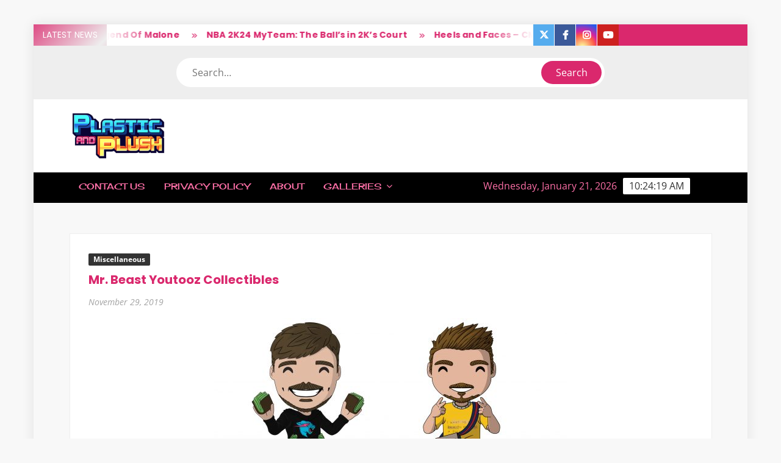

--- FILE ---
content_type: text/html; charset=UTF-8
request_url: https://plasticandplush.com/2019/11/beast-youtooz-collectibles.html
body_size: 17506
content:
<!doctype html>
<html lang="en-US">
<head>
	<meta charset="UTF-8">
	<meta name="viewport" content="width=device-width">
	<link rel="profile" href="https://gmpg.org/xfn/11">

	<title>Mr. Beast Youtooz Collectibles &#8211; Plastic and Plush</title>
			 			 			 			 			 			 			 			 			 			 			 			 			 			 			 			 			 			 			 			 			 			 			 			 			 			 			 			 			 			 			 			 			 			 			 			 			 			 			 			 			 			 			 			 			 			 			 			 			 			 			 			 			 			 			 			 			 			 			 			 			 			 			 			 			 			 			 			 			 			 			 			 			 			 			 			 			 			 			 			 			 			 			 			 			 			 			 			 			 			 			 			 			 			 			 			 			 			 			 			 			 			 			 			 			 			 			 			 			 			 			 			 			 			 			 			 			 			 			 			 			 			 			 			 			 			 			 			 			 			 			 			 			 			 			 			 			 			 			 			 			 			 			 			 			 			 			 			 			 			 			 			 			 			 			 			 			 			 			 			 			 			 			 			 			 			 			 			 			 			 			 			 			 			 			 			 			 			 			 			 			 			 			 			 			 			 			 			 			 			 			 			 			 			 			 			 			 			 			 			 			 			 			 			 			 			 			 			 			 			 			 			 			 			 <meta name='robots' content='max-image-preview:large' />
<link rel='dns-prefetch' href='//stats.wp.com' />
<link rel="alternate" type="application/rss+xml" title="Plastic and Plush &raquo; Feed" href="https://plasticandplush.com/feed" />
<link rel="alternate" type="application/rss+xml" title="Plastic and Plush &raquo; Comments Feed" href="https://plasticandplush.com/comments/feed" />
<link rel="alternate" type="application/rss+xml" title="Plastic and Plush &raquo; Mr. Beast Youtooz Collectibles Comments Feed" href="https://plasticandplush.com/2019/11/beast-youtooz-collectibles.html/feed" />
<link rel="alternate" title="oEmbed (JSON)" type="application/json+oembed" href="https://plasticandplush.com/wp-json/oembed/1.0/embed?url=https%3A%2F%2Fplasticandplush.com%2F2019%2F11%2Fbeast-youtooz-collectibles.html" />
<link rel="alternate" title="oEmbed (XML)" type="text/xml+oembed" href="https://plasticandplush.com/wp-json/oembed/1.0/embed?url=https%3A%2F%2Fplasticandplush.com%2F2019%2F11%2Fbeast-youtooz-collectibles.html&#038;format=xml" />
<!-- plasticandplush.com is managing ads with Advanced Ads 2.0.15 – https://wpadvancedads.com/ --><script id="plast-ready">
			window.advanced_ads_ready=function(e,a){a=a||"complete";var d=function(e){return"interactive"===a?"loading"!==e:"complete"===e};d(document.readyState)?e():document.addEventListener("readystatechange",(function(a){d(a.target.readyState)&&e()}),{once:"interactive"===a})},window.advanced_ads_ready_queue=window.advanced_ads_ready_queue||[];		</script>
		<style id='wp-img-auto-sizes-contain-inline-css' type='text/css'>
img:is([sizes=auto i],[sizes^="auto," i]){contain-intrinsic-size:3000px 1500px}
/*# sourceURL=wp-img-auto-sizes-contain-inline-css */
</style>
<style id='wp-emoji-styles-inline-css' type='text/css'>

	img.wp-smiley, img.emoji {
		display: inline !important;
		border: none !important;
		box-shadow: none !important;
		height: 1em !important;
		width: 1em !important;
		margin: 0 0.07em !important;
		vertical-align: -0.1em !important;
		background: none !important;
		padding: 0 !important;
	}
/*# sourceURL=wp-emoji-styles-inline-css */
</style>
<style id='wp-block-library-inline-css' type='text/css'>
:root{--wp-block-synced-color:#7a00df;--wp-block-synced-color--rgb:122,0,223;--wp-bound-block-color:var(--wp-block-synced-color);--wp-editor-canvas-background:#ddd;--wp-admin-theme-color:#007cba;--wp-admin-theme-color--rgb:0,124,186;--wp-admin-theme-color-darker-10:#006ba1;--wp-admin-theme-color-darker-10--rgb:0,107,160.5;--wp-admin-theme-color-darker-20:#005a87;--wp-admin-theme-color-darker-20--rgb:0,90,135;--wp-admin-border-width-focus:2px}@media (min-resolution:192dpi){:root{--wp-admin-border-width-focus:1.5px}}.wp-element-button{cursor:pointer}:root .has-very-light-gray-background-color{background-color:#eee}:root .has-very-dark-gray-background-color{background-color:#313131}:root .has-very-light-gray-color{color:#eee}:root .has-very-dark-gray-color{color:#313131}:root .has-vivid-green-cyan-to-vivid-cyan-blue-gradient-background{background:linear-gradient(135deg,#00d084,#0693e3)}:root .has-purple-crush-gradient-background{background:linear-gradient(135deg,#34e2e4,#4721fb 50%,#ab1dfe)}:root .has-hazy-dawn-gradient-background{background:linear-gradient(135deg,#faaca8,#dad0ec)}:root .has-subdued-olive-gradient-background{background:linear-gradient(135deg,#fafae1,#67a671)}:root .has-atomic-cream-gradient-background{background:linear-gradient(135deg,#fdd79a,#004a59)}:root .has-nightshade-gradient-background{background:linear-gradient(135deg,#330968,#31cdcf)}:root .has-midnight-gradient-background{background:linear-gradient(135deg,#020381,#2874fc)}:root{--wp--preset--font-size--normal:16px;--wp--preset--font-size--huge:42px}.has-regular-font-size{font-size:1em}.has-larger-font-size{font-size:2.625em}.has-normal-font-size{font-size:var(--wp--preset--font-size--normal)}.has-huge-font-size{font-size:var(--wp--preset--font-size--huge)}.has-text-align-center{text-align:center}.has-text-align-left{text-align:left}.has-text-align-right{text-align:right}.has-fit-text{white-space:nowrap!important}#end-resizable-editor-section{display:none}.aligncenter{clear:both}.items-justified-left{justify-content:flex-start}.items-justified-center{justify-content:center}.items-justified-right{justify-content:flex-end}.items-justified-space-between{justify-content:space-between}.screen-reader-text{border:0;clip-path:inset(50%);height:1px;margin:-1px;overflow:hidden;padding:0;position:absolute;width:1px;word-wrap:normal!important}.screen-reader-text:focus{background-color:#ddd;clip-path:none;color:#444;display:block;font-size:1em;height:auto;left:5px;line-height:normal;padding:15px 23px 14px;text-decoration:none;top:5px;width:auto;z-index:100000}html :where(.has-border-color){border-style:solid}html :where([style*=border-top-color]){border-top-style:solid}html :where([style*=border-right-color]){border-right-style:solid}html :where([style*=border-bottom-color]){border-bottom-style:solid}html :where([style*=border-left-color]){border-left-style:solid}html :where([style*=border-width]){border-style:solid}html :where([style*=border-top-width]){border-top-style:solid}html :where([style*=border-right-width]){border-right-style:solid}html :where([style*=border-bottom-width]){border-bottom-style:solid}html :where([style*=border-left-width]){border-left-style:solid}html :where(img[class*=wp-image-]){height:auto;max-width:100%}:where(figure){margin:0 0 1em}html :where(.is-position-sticky){--wp-admin--admin-bar--position-offset:var(--wp-admin--admin-bar--height,0px)}@media screen and (max-width:600px){html :where(.is-position-sticky){--wp-admin--admin-bar--position-offset:0px}}

/*# sourceURL=wp-block-library-inline-css */
</style><style id='global-styles-inline-css' type='text/css'>
:root{--wp--preset--aspect-ratio--square: 1;--wp--preset--aspect-ratio--4-3: 4/3;--wp--preset--aspect-ratio--3-4: 3/4;--wp--preset--aspect-ratio--3-2: 3/2;--wp--preset--aspect-ratio--2-3: 2/3;--wp--preset--aspect-ratio--16-9: 16/9;--wp--preset--aspect-ratio--9-16: 9/16;--wp--preset--color--black: #000000;--wp--preset--color--cyan-bluish-gray: #abb8c3;--wp--preset--color--white: #ffffff;--wp--preset--color--pale-pink: #f78da7;--wp--preset--color--vivid-red: #cf2e2e;--wp--preset--color--luminous-vivid-orange: #ff6900;--wp--preset--color--luminous-vivid-amber: #fcb900;--wp--preset--color--light-green-cyan: #7bdcb5;--wp--preset--color--vivid-green-cyan: #00d084;--wp--preset--color--pale-cyan-blue: #8ed1fc;--wp--preset--color--vivid-cyan-blue: #0693e3;--wp--preset--color--vivid-purple: #9b51e0;--wp--preset--gradient--vivid-cyan-blue-to-vivid-purple: linear-gradient(135deg,rgb(6,147,227) 0%,rgb(155,81,224) 100%);--wp--preset--gradient--light-green-cyan-to-vivid-green-cyan: linear-gradient(135deg,rgb(122,220,180) 0%,rgb(0,208,130) 100%);--wp--preset--gradient--luminous-vivid-amber-to-luminous-vivid-orange: linear-gradient(135deg,rgb(252,185,0) 0%,rgb(255,105,0) 100%);--wp--preset--gradient--luminous-vivid-orange-to-vivid-red: linear-gradient(135deg,rgb(255,105,0) 0%,rgb(207,46,46) 100%);--wp--preset--gradient--very-light-gray-to-cyan-bluish-gray: linear-gradient(135deg,rgb(238,238,238) 0%,rgb(169,184,195) 100%);--wp--preset--gradient--cool-to-warm-spectrum: linear-gradient(135deg,rgb(74,234,220) 0%,rgb(151,120,209) 20%,rgb(207,42,186) 40%,rgb(238,44,130) 60%,rgb(251,105,98) 80%,rgb(254,248,76) 100%);--wp--preset--gradient--blush-light-purple: linear-gradient(135deg,rgb(255,206,236) 0%,rgb(152,150,240) 100%);--wp--preset--gradient--blush-bordeaux: linear-gradient(135deg,rgb(254,205,165) 0%,rgb(254,45,45) 50%,rgb(107,0,62) 100%);--wp--preset--gradient--luminous-dusk: linear-gradient(135deg,rgb(255,203,112) 0%,rgb(199,81,192) 50%,rgb(65,88,208) 100%);--wp--preset--gradient--pale-ocean: linear-gradient(135deg,rgb(255,245,203) 0%,rgb(182,227,212) 50%,rgb(51,167,181) 100%);--wp--preset--gradient--electric-grass: linear-gradient(135deg,rgb(202,248,128) 0%,rgb(113,206,126) 100%);--wp--preset--gradient--midnight: linear-gradient(135deg,rgb(2,3,129) 0%,rgb(40,116,252) 100%);--wp--preset--font-size--small: 13px;--wp--preset--font-size--medium: 20px;--wp--preset--font-size--large: 36px;--wp--preset--font-size--x-large: 42px;--wp--preset--spacing--20: 0.44rem;--wp--preset--spacing--30: 0.67rem;--wp--preset--spacing--40: 1rem;--wp--preset--spacing--50: 1.5rem;--wp--preset--spacing--60: 2.25rem;--wp--preset--spacing--70: 3.38rem;--wp--preset--spacing--80: 5.06rem;--wp--preset--shadow--natural: 6px 6px 9px rgba(0, 0, 0, 0.2);--wp--preset--shadow--deep: 12px 12px 50px rgba(0, 0, 0, 0.4);--wp--preset--shadow--sharp: 6px 6px 0px rgba(0, 0, 0, 0.2);--wp--preset--shadow--outlined: 6px 6px 0px -3px rgb(255, 255, 255), 6px 6px rgb(0, 0, 0);--wp--preset--shadow--crisp: 6px 6px 0px rgb(0, 0, 0);}:where(.is-layout-flex){gap: 0.5em;}:where(.is-layout-grid){gap: 0.5em;}body .is-layout-flex{display: flex;}.is-layout-flex{flex-wrap: wrap;align-items: center;}.is-layout-flex > :is(*, div){margin: 0;}body .is-layout-grid{display: grid;}.is-layout-grid > :is(*, div){margin: 0;}:where(.wp-block-columns.is-layout-flex){gap: 2em;}:where(.wp-block-columns.is-layout-grid){gap: 2em;}:where(.wp-block-post-template.is-layout-flex){gap: 1.25em;}:where(.wp-block-post-template.is-layout-grid){gap: 1.25em;}.has-black-color{color: var(--wp--preset--color--black) !important;}.has-cyan-bluish-gray-color{color: var(--wp--preset--color--cyan-bluish-gray) !important;}.has-white-color{color: var(--wp--preset--color--white) !important;}.has-pale-pink-color{color: var(--wp--preset--color--pale-pink) !important;}.has-vivid-red-color{color: var(--wp--preset--color--vivid-red) !important;}.has-luminous-vivid-orange-color{color: var(--wp--preset--color--luminous-vivid-orange) !important;}.has-luminous-vivid-amber-color{color: var(--wp--preset--color--luminous-vivid-amber) !important;}.has-light-green-cyan-color{color: var(--wp--preset--color--light-green-cyan) !important;}.has-vivid-green-cyan-color{color: var(--wp--preset--color--vivid-green-cyan) !important;}.has-pale-cyan-blue-color{color: var(--wp--preset--color--pale-cyan-blue) !important;}.has-vivid-cyan-blue-color{color: var(--wp--preset--color--vivid-cyan-blue) !important;}.has-vivid-purple-color{color: var(--wp--preset--color--vivid-purple) !important;}.has-black-background-color{background-color: var(--wp--preset--color--black) !important;}.has-cyan-bluish-gray-background-color{background-color: var(--wp--preset--color--cyan-bluish-gray) !important;}.has-white-background-color{background-color: var(--wp--preset--color--white) !important;}.has-pale-pink-background-color{background-color: var(--wp--preset--color--pale-pink) !important;}.has-vivid-red-background-color{background-color: var(--wp--preset--color--vivid-red) !important;}.has-luminous-vivid-orange-background-color{background-color: var(--wp--preset--color--luminous-vivid-orange) !important;}.has-luminous-vivid-amber-background-color{background-color: var(--wp--preset--color--luminous-vivid-amber) !important;}.has-light-green-cyan-background-color{background-color: var(--wp--preset--color--light-green-cyan) !important;}.has-vivid-green-cyan-background-color{background-color: var(--wp--preset--color--vivid-green-cyan) !important;}.has-pale-cyan-blue-background-color{background-color: var(--wp--preset--color--pale-cyan-blue) !important;}.has-vivid-cyan-blue-background-color{background-color: var(--wp--preset--color--vivid-cyan-blue) !important;}.has-vivid-purple-background-color{background-color: var(--wp--preset--color--vivid-purple) !important;}.has-black-border-color{border-color: var(--wp--preset--color--black) !important;}.has-cyan-bluish-gray-border-color{border-color: var(--wp--preset--color--cyan-bluish-gray) !important;}.has-white-border-color{border-color: var(--wp--preset--color--white) !important;}.has-pale-pink-border-color{border-color: var(--wp--preset--color--pale-pink) !important;}.has-vivid-red-border-color{border-color: var(--wp--preset--color--vivid-red) !important;}.has-luminous-vivid-orange-border-color{border-color: var(--wp--preset--color--luminous-vivid-orange) !important;}.has-luminous-vivid-amber-border-color{border-color: var(--wp--preset--color--luminous-vivid-amber) !important;}.has-light-green-cyan-border-color{border-color: var(--wp--preset--color--light-green-cyan) !important;}.has-vivid-green-cyan-border-color{border-color: var(--wp--preset--color--vivid-green-cyan) !important;}.has-pale-cyan-blue-border-color{border-color: var(--wp--preset--color--pale-cyan-blue) !important;}.has-vivid-cyan-blue-border-color{border-color: var(--wp--preset--color--vivid-cyan-blue) !important;}.has-vivid-purple-border-color{border-color: var(--wp--preset--color--vivid-purple) !important;}.has-vivid-cyan-blue-to-vivid-purple-gradient-background{background: var(--wp--preset--gradient--vivid-cyan-blue-to-vivid-purple) !important;}.has-light-green-cyan-to-vivid-green-cyan-gradient-background{background: var(--wp--preset--gradient--light-green-cyan-to-vivid-green-cyan) !important;}.has-luminous-vivid-amber-to-luminous-vivid-orange-gradient-background{background: var(--wp--preset--gradient--luminous-vivid-amber-to-luminous-vivid-orange) !important;}.has-luminous-vivid-orange-to-vivid-red-gradient-background{background: var(--wp--preset--gradient--luminous-vivid-orange-to-vivid-red) !important;}.has-very-light-gray-to-cyan-bluish-gray-gradient-background{background: var(--wp--preset--gradient--very-light-gray-to-cyan-bluish-gray) !important;}.has-cool-to-warm-spectrum-gradient-background{background: var(--wp--preset--gradient--cool-to-warm-spectrum) !important;}.has-blush-light-purple-gradient-background{background: var(--wp--preset--gradient--blush-light-purple) !important;}.has-blush-bordeaux-gradient-background{background: var(--wp--preset--gradient--blush-bordeaux) !important;}.has-luminous-dusk-gradient-background{background: var(--wp--preset--gradient--luminous-dusk) !important;}.has-pale-ocean-gradient-background{background: var(--wp--preset--gradient--pale-ocean) !important;}.has-electric-grass-gradient-background{background: var(--wp--preset--gradient--electric-grass) !important;}.has-midnight-gradient-background{background: var(--wp--preset--gradient--midnight) !important;}.has-small-font-size{font-size: var(--wp--preset--font-size--small) !important;}.has-medium-font-size{font-size: var(--wp--preset--font-size--medium) !important;}.has-large-font-size{font-size: var(--wp--preset--font-size--large) !important;}.has-x-large-font-size{font-size: var(--wp--preset--font-size--x-large) !important;}
/*# sourceURL=global-styles-inline-css */
</style>

<style id='classic-theme-styles-inline-css' type='text/css'>
/*! This file is auto-generated */
.wp-block-button__link{color:#fff;background-color:#32373c;border-radius:9999px;box-shadow:none;text-decoration:none;padding:calc(.667em + 2px) calc(1.333em + 2px);font-size:1.125em}.wp-block-file__button{background:#32373c;color:#fff;text-decoration:none}
/*# sourceURL=/wp-includes/css/classic-themes.min.css */
</style>
<link rel='stylesheet' id='freenews-style-css' href='https://plasticandplush.com/wp-content/themes/freenews/style.css?ver=6.9' type='text/css' media='all' />
<style id='freenews-style-inline-css' type='text/css'>
.byline { clip: rect(1px, 1px, 1px, 1px); height: 1px; position: absolute; overflow: hidden; width: 1px; }

	/* Body */
	body,
	button,
	input,
	select,
	optgroup,
	textarea {
		font-family: Open Sans, sans-serif;
	}

	/* Header */
	h1, 
	h2, 
	h3, 
	h4, 
	h5, 
	h6 {
		font-family: Poppins, serif;
	}

	/* Site Title */
	.site-title {
		font-family: Heebo, sans-serif;
	}

	/* Site Description */
	.site-description {
		font-family: Bigshot One, sans-serif;
	}

	/* Main Nav */
	.main-navigation {
		font-family: Cherry Cream Soda, serif;
	}

	/* Footer Widget Title */
	#colophon .widget-title {
		font-family: Orbitron, serif;
	}

	/* Widget Latest posts and Image Title */
	#secondary.widget-design .widget_media_image .widget-title,
	.widget-latest-posts .entry-title {
		font-family: Lato, serif;
	}

	/* Post Tags */
	.entry-header .entry-meta .tag-links {
		font-family: Yesteryear, cursive;
	}

	/* Banner Title */
	.slide-title {
		font-family: Lato, sans-serif;
	}

	/* Banner Description */
	.slide-text {
		font-family: Nunito, serif;
	}

	/* Background Color for FreeNews Pro */

	/* Page ________________________ */
	#page {
		background-color: ;
	}

	/* Top Scrolling  ________________________ */
	.marquee {
		background-color: #ffffff;
	}

	/* Top Search  ________________________ */
	.header-media-search {
		background-color: ;
	}

	/* Secondary Navigation________________________ */
	.secondary-navigation {
		background-color: #0a0a0a;
	}

	/* Main Banner________________________ */
	.main-banner,
	.hl-category-inner:after {
		background-color: #000000;
	}

	/* Main Content________________________ */
	.main-content-area {
		background-color: #ffffff;
	}

	/* Left Widget Area________________________ */
	.left-widget-area {
		background-color: ;
	}

	/* Right Widget Area________________________ */
	.right-widget-area {
		background-color: ;
	}

	/* Sidebar Widget Title________________________ */
	.right-widget-area .widget-title, 
	#secondary .widget-title {
		background-color: ;
	}

	/* Widget Big Small Category Posts________________________ */
	.widget_big_small_category_posts {
		background-color:  !important;
	}

	/* Footer Widget Section ________________________ */
	.footer-sidebar {
		background-color: #000000;
	}

	/* Footer End ________________________ */
	.copyright-area {
		background-color: #000000;
	}

	/* Standard Column Post ________________________ */
	.standard-column-inner {
		background-color:  !important;
	}

	/* Body ________________________ */
	body,
	button,
	input,
	select,
	optgroup,
	textarea {
		color:#000000;
	}

	/* Header ________________________ */
	h1, 
	h2, 
	h3, 
	h4, 
	h5, 
	h6 {
		color:#da286d;
	}

	h1 a, 
	h2 a, 
	h3 a, 
	h4 a, 
	h5 a, 
	h6 a {
		color:#da286d;
	}

	/* Main nav and clock ________________________ */
	.main-navigation ul li a,
	.clock {
	    color:#fc6fa6;
	}

	/* Sub menu ________________________ */
	.main-navigation ul li ul li a {
		color:#000000;
	}

	/* Secondary menu ________________________ */
	.secondary-navigation ul li a {
		color:#000000;
	}

	/* Default widget link and list ________________________ */
	.widget_archive a,
	.widget_categories a,
	.widget_recent_entries a,
	.widget_meta a,
	.widget_recent_comments li,
	.widget_rss li,
	.widget_pages li a,
	.widget_nav_menu li a {
	    color:;
	}

	/* Sidebar/Right Wdget Area Widget Title________________________ */
	.right-widget-area .widget-title, 
	#secondary .widget-title {
		color: ;
	}

	/* Banner Title ________________________ */
	.slide-title a,
	.slide-title {
		color:#000000;
	}

	/* Banner Text ________________________ */
	.slide-text-content {
		color:#000000;
	}

	/* Post Meta ________________________ */
	.author a, 
	.posted-on a, 
	.comments-link a {
		color:#000000;
	}

	/* standard Post Title ________________________ */
	.standard-post-summary .entry-title, 
	.standard-post-summary .entry-title a {
		color: #da286d !important;
	}

	/* Widget Big Small Category Post Text ________________________ */
	.widget_big_small_category_posts .widget-title,
	.big-small-category-post-title, 
	.big-small-category-post-title a,
	.big-small-category-text-content {
		color: !important;
	}

	/* Footer Sub Menu & Copyright ________________________ */
	.copyright-area,
	.footer-menu li a {
		color: ;
	}

	/* Footer Menu ________________________ */
	.footer-menu > li > a {
		color: ;
	}

	/* link and Button ________________________ */
	a,
	.posts-navigation .nav-links .nav-previous,
	.posts-navigation .nav-links .nav-previous a,
	.posts-navigation .nav-links .nav-next,
	.posts-navigation .nav-links .nav-next a,
	.post-navigation .nav-links .nav-previous,
	.post-navigation .nav-links .nav-previous a,
	.post-navigation .nav-links .nav-next,
	.post-navigation .nav-links .nav-next a,
	.pagination .nav-links .page-numbers.current,
	.pagination .nav-links .page-numbers:hover,
	.menu-social-links-container ul > li a:before,
	blockquote:before,
	.marquee .news-post-title:before {
		color: #da286d;
	}

	.header-social-menu,
	.header-brand,
	.social-links-menu li a,
	button,
	input[type="button"],
	input[type="reset"],
	input[type="submit"],
	.main-navigation ul.sub-menu,
	.main-navigation ul.children,
	.menu-social-links-container ul > li a:hover,
	.right-widget-area .widget-title,
	#secondary .widget-title,
	.posts-holder .post.sticky .entry-content-holder:before,
	.sticky-name,
	.entry-footer .entry-meta span:before,
	.entry-footer .entry-meta .tag-links a:before,
	.left-widget-area .widget-title:before,
	.hl-category-header,
	.hl-category-nav:hover,
	.back-to-top,
	#bbpress-forums #bbp-search-form #bbp_search_submit {
		background-color: #da286d;
	}

	@media only screen and (max-width: 767px) {
	    .main-navigation ul>li:hover > .dropdown-toggle,
	    .main-navigation ul>li.current-menu-item .dropdown-toggle,
	    .main-navigation ul>li.current-menu-ancestor .dropdown-toggle {
	        background-color: #da286d;
	    }

	    .main-navigation ul li:hover>a,
		 .main-navigation ul li.current-menu-item>a,
		 .main-navigation ul li.current_page_item>a,
		 .main-navigation ul li.current-menu-ancestor>a  {
			color: #da286d;
		}

		 .main-navigation ul.sub-menu,
		 .main-navigation ul.children {
			background-color: transparent;
		}
	}

	.flash-news-header {
		background: linear-gradient(-45deg, #da286d, #EEEEEE, #da286d, #333333);
		background-size: 400%;
	}

	.main-content-area .widget-title:after,
	#colophon .widget-title:after {
		background: -webkit-linear-gradient(to right,#da286d,transparent);
		background: linear-gradient(to right,#da286d,transparent);
	}

	.widget_search .search-submit,
	.post-page-search .search-submit {
		background-color: #da286d;
		border-color: #da286d;
	}

	/* Woocommerce ________________________ */
	.woocommerce #respond input#submit, 
	.woocommerce a.button, 
	.woocommerce button.button, 
	.woocommerce input.button,
	.woocommerce #respond input#submit.alt, 
	.woocommerce a.button.alt, 
	.woocommerce button.button.alt, 
	.woocommerce input.button.alt,
	.woocommerce span.onsale {
		background-color: #da286d;
	}

	.woocommerce div.product p.price, 
	.woocommerce div.product span.price,
	.woocommerce ul.products li.product .price {
		color: #da286d;
	}
	

	/* Navigation ________________________ */
	#nav-sticker {
		background-color: #000000;
	}

	/* Navigation Border________________________ */
	#nav-sticker {
		border-color: #000000;
	}

	.main-navigation > ul > li.current-menu-item > a, 
	.main-navigation > ul > li.current_page_item > a, 
	.main-navigation > ul > li.current-menu-ancestor > a {
		background-color: #000000;
	}

	@media only screen and (max-width: 768px) {
		.main-navigation > ul > li.current-menu-item > a, 
		.main-navigation > ul > li.current_page_item > a, 
		.main-navigation > ul > li.current-menu-ancestor > a {
			background-color: transparent;
		}
	}

	/* Top Header________________________ */
	.flash-news-header {
		background: linear-gradient(-45deg, #da286d, #EEEEEE, #da286d, #333333);
		background-size: 400%;
	}

	.header-social-menu {
		background-color: #da286d;
	}

	/* Site branding ________________________ */
	.header-brand {
		background-color: #ffffff;
	}
/*# sourceURL=freenews-style-inline-css */
</style>
<link rel='stylesheet' id='font-awesome-css' href='https://plasticandplush.com/wp-content/themes/freenews/assets/library/fontawesome/css/all.min.css?ver=6.9' type='text/css' media='all' />
<link rel='stylesheet' id='freenews-google-fonts-css' href='https://plasticandplush.com/wp-content/fonts/20a4c747880b9aa5e5e876c2f1da85f7.css' type='text/css' media='all' />
<link rel='stylesheet' id='freenews-style-pro-css' href='https://plasticandplush.com/wp-content/plugins/freenews-pro/inc/css/style-pro.css?ver=6.9' type='text/css' media='all' />
<link rel='stylesheet' id='jquery.lightbox.min.css-css' href='https://plasticandplush.com/wp-content/plugins/wp-jquery-lightbox/lightboxes/wp-jquery-lightbox/styles/lightbox.min.css?ver=2.3.4' type='text/css' media='all' />
<link rel='stylesheet' id='jqlb-overrides-css' href='https://plasticandplush.com/wp-content/plugins/wp-jquery-lightbox/lightboxes/wp-jquery-lightbox/styles/overrides.css?ver=2.3.4' type='text/css' media='all' />
<style id='jqlb-overrides-inline-css' type='text/css'>

			#outerImageContainer {
				box-shadow: 0 0 4px 2px rgba(0,0,0,.2);
			}
			#imageContainer{
				padding: 6px;
			}
			#imageDataContainer {
				box-shadow: none;
				z-index: auto;
			}
			#prevArrow,
			#nextArrow{
				background-color: rgba(255,255,255,.7;
				color: #000000;
			}
/*# sourceURL=jqlb-overrides-inline-css */
</style>
<script type="text/javascript" src="https://plasticandplush.com/wp-includes/js/jquery/jquery.min.js?ver=3.7.1" id="jquery-core-js"></script>
<script type="text/javascript" src="https://plasticandplush.com/wp-includes/js/jquery/jquery-migrate.min.js?ver=3.4.1" id="jquery-migrate-js"></script>
<script type="text/javascript" src="https://plasticandplush.com/wp-content/themes/freenews/assets/js/global.js?ver=1" id="freenews-global-js"></script>
<link rel="https://api.w.org/" href="https://plasticandplush.com/wp-json/" /><link rel="alternate" title="JSON" type="application/json" href="https://plasticandplush.com/wp-json/wp/v2/posts/53042" /><link rel="EditURI" type="application/rsd+xml" title="RSD" href="https://plasticandplush.com/xmlrpc.php?rsd" />
<link rel="canonical" href="https://plasticandplush.com/2019/11/beast-youtooz-collectibles.html" />
  <meta property="og:title" content="Mr. Beast Youtooz Collectibles" />
  <meta property="og:type" content="blog" />
  <meta property="og:description" content="Over at Youtooz.com, they&#039;ve dropped a trio of 4-inch tall collectibles based on Mr. Beast and his pals. The limited edition &amp;hellip;" />
  	<meta property="og:image" content="https://plasticandplush.com/wp-content/uploads/2019/11/MrBeast-YouTooz-750x750.jpg" />
  <meta property="og:url" content="https://plasticandplush.com/2019/11/beast-youtooz-collectibles.html" />
  <meta property="og:site_name" content="Plastic and Plush" />
  <meta name="twitter:title" content="Mr. Beast Youtooz Collectibles" />
  <meta name="twitter:card" content="summary_large_image" />
  <meta name="twitter:description" content="Over at Youtooz.com, they&#039;ve dropped a trio of 4-inch tall collectibles based on Mr. Beast and his pals. The limited edition &amp;hellip;" />
  <meta name="twitter:image" content="https://plasticandplush.com/wp-content/uploads/2019/11/MrBeast-YouTooz-750x750.jpg" />
  <meta name="twitter:url" content="https://plasticandplush.com/2019/11/beast-youtooz-collectibles.html" />
      <meta name="twitter:creator" content="@plasticandplush" />
        <meta name="twitter:site" content="@plasticandplush" />
    
	<style>img#wpstats{display:none}</style>
		<!-- Tracking code easily added by NK Google Analytics -->
<!-- Global site tag (gtag.js) - Google Analytics --><script async src="https://www.googletagmanager.com/gtag/js?id=UA-11443507-1"></script><script>  window.dataLayer = window.dataLayer || [];  function gtag(){dataLayer.push(arguments);}  gtag('js', new Date());  gtag('config', 'UA-11443507-1');</script>		<style type="text/css">
					.site-title a,
			.site-description,
			.has-header-image .site-title a,
			.has-header-image .site-description,
			.has-top-bg-image .site-title a,
			.has-top-bg-image .site-description {
				position: absolute;
				clip: rect(1px, 1px, 1px, 1px);
			}
				</style>
		<link rel="icon" href="https://plasticandplush.com/wp-content/uploads/2021/09/cropped-White-BGYT-32x32.png" sizes="32x32" />
<link rel="icon" href="https://plasticandplush.com/wp-content/uploads/2021/09/cropped-White-BGYT-192x192.png" sizes="192x192" />
<link rel="apple-touch-icon" href="https://plasticandplush.com/wp-content/uploads/2021/09/cropped-White-BGYT-180x180.png" />
<meta name="msapplication-TileImage" content="https://plasticandplush.com/wp-content/uploads/2021/09/cropped-White-BGYT-270x270.png" />
</head>

<body class="wp-singular post-template-default single single-post postid-53042 single-format-standard wp-custom-logo wp-theme-freenews single-full-width framed-layout author-hidden aa-prefix-plast-">
	<div id="page" class="site">
	<a class="skip-link screen-reader-text" href="#content">Skip to content</a>

	
	<header id="masthead" class="site-header">
		<div id="main-header" class="main-header">
			<div class="navigation-top">
        		<div class="wrap">
            	<div id="site-header-menu" class="site-header-menu">
               	<nav class="main-navigation" aria-label="Primary Menu" role="navigation">
							    <button class="menu-toggle" aria-controls="primary-menu" aria-expanded="false">
        <span class="toggle-text">Menu</span>
        <span class="toggle-bar"></span>
    </button>

    <div id="primary-menu" class="menu"><ul>
<li class="page_item page-item-5936"><a href="https://plasticandplush.com/contact-us" title="Contact Us">Contact Us</a></li>
<li class="page_item page-item-45662"><a href="https://plasticandplush.com/privacy-policy" title="Privacy Policy">Privacy Policy</a></li>
<li class="page_item page-item-5703"><a href="https://plasticandplush.com/about" title="About">About</a></li>
<li class="page_item page-item-5191 page_item_has_children"><a href="https://plasticandplush.com/galleries" title="Galleries">Galleries</a>
<ul class='children'>
	<li class="page_item page-item-11828 page_item_has_children"><a href="https://plasticandplush.com/galleries/new-york-comic-con-2010" title="New York Comic Con 2010">New York Comic Con 2010</a>
	<ul class='children'>
		<li class="page_item page-item-11927"><a href="https://plasticandplush.com/galleries/new-york-comic-con-2010/nycc10-argonaut-resins-gallery" title="NYCC10: Argonaut Resins Gallery">NYCC10: Argonaut Resins Gallery</a></li>
		<li class="page_item page-item-11934"><a href="https://plasticandplush.com/galleries/new-york-comic-con-2010/nycc10-elite-gudz-gallery" title="NYCC10: Elite Gudz Gallery">NYCC10: Elite Gudz Gallery</a></li>
		<li class="page_item page-item-11847"><a href="https://plasticandplush.com/galleries/new-york-comic-con-2010/nycc10-esc-toy-gallery" title="NYCC10: ESC-Toy Gallery">NYCC10: ESC-Toy Gallery</a></li>
		<li class="page_item page-item-11907"><a href="https://plasticandplush.com/galleries/new-york-comic-con-2010/nycc10-go-hero-gallery" title="NYCC10: Go Hero Gallery">NYCC10: Go Hero Gallery</a></li>
		<li class="page_item page-item-11922"><a href="https://plasticandplush.com/galleries/new-york-comic-con-2010/nycc10-jared-deal-dream-in-plastic-gallery" title="NYCC10: Jared Deal &#038; Dream In Plastic Gallery">NYCC10: Jared Deal &#038; Dream In Plastic Gallery</a></li>
		<li class="page_item page-item-11857"><a href="https://plasticandplush.com/galleries/new-york-comic-con-2010/nycc10-kidrobot-gallery" title="NYCC10: Kidrobot Gallery">NYCC10: Kidrobot Gallery</a></li>
		<li class="page_item page-item-11852"><a href="https://plasticandplush.com/galleries/new-york-comic-con-2010/nycc10-mimoco-gallery" title="NYCC10: Mimoco Gallery">NYCC10: Mimoco Gallery</a></li>
		<li class="page_item page-item-11867"><a href="https://plasticandplush.com/galleries/new-york-comic-con-2010/nycc10-miscellaneous-gallery" title="NYCC10: Miscellaneous Gallery">NYCC10: Miscellaneous Gallery</a></li>
		<li class="page_item page-item-11896"><a href="https://plasticandplush.com/galleries/new-york-comic-con-2010/nycc10-monster-worship-friends-gallery" title="NYCC10: Monster Worship &#038; Friends Gallery">NYCC10: Monster Worship &#038; Friends Gallery</a></li>
		<li class="page_item page-item-11902"><a href="https://plasticandplush.com/galleries/new-york-comic-con-2010/nycc10-onell-design-gallery" title="NYCC10: Onell Design Gallery">NYCC10: Onell Design Gallery</a></li>
		<li class="page_item page-item-11862"><a href="https://plasticandplush.com/galleries/new-york-comic-con-2010/nycc10-patch-together-gallery" title="NYCC10: Patch Together Gallery">NYCC10: Patch Together Gallery</a></li>
		<li class="page_item page-item-11939"><a href="https://plasticandplush.com/galleries/new-york-comic-con-2010/nycc10-precious-miseries-gallery" title="NYCC10: Precious Miseries Gallery">NYCC10: Precious Miseries Gallery</a></li>
		<li class="page_item page-item-11914"><a href="https://plasticandplush.com/galleries/new-york-comic-con-2010/nycc10-raje-toys-gallery" title="NYCC10: Raje Toys Gallery">NYCC10: Raje Toys Gallery</a></li>
		<li class="page_item page-item-11876"><a href="https://plasticandplush.com/galleries/new-york-comic-con-2010/nycc10-tedde-gallery" title="NYCC10: Tedde Gallery">NYCC10: Tedde Gallery</a></li>
		<li class="page_item page-item-11945"><a href="https://plasticandplush.com/galleries/new-york-comic-con-2010/nycc10-tenacious-toys-gallery" title="NYCC10: Tenacious Toys Gallery">NYCC10: Tenacious Toys Gallery</a></li>
		<li class="page_item page-item-11841"><a href="https://plasticandplush.com/galleries/new-york-comic-con-2010/nycc10-tonner-doll-co-gallery" title="NYCC10: Tonner Doll Co. Gallery">NYCC10: Tonner Doll Co. Gallery</a></li>
		<li class="page_item page-item-11836"><a href="https://plasticandplush.com/galleries/new-york-comic-con-2010/nycc10-uglydoll-gallery" title="NYCC10: Uglydoll Gallery">NYCC10: Uglydoll Gallery</a></li>
		<li class="page_item page-item-11832"><a href="https://plasticandplush.com/galleries/new-york-comic-con-2010/nycc10-vamplets-gallery" title="NYCC10: Vamplets Gallery">NYCC10: Vamplets Gallery</a></li>
		<li class="page_item page-item-11891"><a href="https://plasticandplush.com/galleries/new-york-comic-con-2010/nycc10-worrywoo-monsters-gallery" title="NYCC10: WorryWoo Monsters Gallery">NYCC10: WorryWoo Monsters Gallery</a></li>
	</ul>
</li>
	<li class="page_item page-item-18689 page_item_has_children"><a href="https://plasticandplush.com/galleries/new-york-comic-con-2011" title="New York Comic Con 2011">New York Comic Con 2011</a>
	<ul class='children'>
		<li class="page_item page-item-18706"><a href="https://plasticandplush.com/galleries/new-york-comic-con-2011/nycc11-3a-toys" title="NYCC11: 3A Toys">NYCC11: 3A Toys</a></li>
		<li class="page_item page-item-18708"><a href="https://plasticandplush.com/galleries/new-york-comic-con-2011/nycc11-art-whino" title="NYCC11: Art Whino">NYCC11: Art Whino</a></li>
		<li class="page_item page-item-18734"><a href="https://plasticandplush.com/galleries/new-york-comic-con-2011/nycc11-clutter" title="NYCC11: Clutter">NYCC11: Clutter</a></li>
		<li class="page_item page-item-18736"><a href="https://plasticandplush.com/galleries/new-york-comic-con-2011/nycc11-dumbrella" title="NYCC11: Dumbrella">NYCC11: Dumbrella</a></li>
		<li class="page_item page-item-18747"><a href="https://plasticandplush.com/galleries/new-york-comic-con-2011/nycc11-entertainment-earth" title="NYCC11: Entertainment Earth">NYCC11: Entertainment Earth</a></li>
		<li class="page_item page-item-18691"><a href="https://plasticandplush.com/galleries/new-york-comic-con-2011/nycc11-esc-toy-gallery" title="NYCC11: ESC-Toy">NYCC11: ESC-Toy</a></li>
		<li class="page_item page-item-18742"><a href="https://plasticandplush.com/galleries/new-york-comic-con-2011/nycc11-fugitive-toys" title="NYCC11: Fugitive Toys">NYCC11: Fugitive Toys</a></li>
		<li class="page_item page-item-18721"><a href="https://plasticandplush.com/galleries/new-york-comic-con-2011/nycc11-house-of-darkly" title="NYCC11: House of Darkly">NYCC11: House of Darkly</a></li>
		<li class="page_item page-item-18740"><a href="https://plasticandplush.com/galleries/new-york-comic-con-2011/nycc11-i-heart-guts" title="NYCC11: I Heart Guts">NYCC11: I Heart Guts</a></li>
		<li class="page_item page-item-18744"><a href="https://plasticandplush.com/galleries/new-york-comic-con-2011/nycc11-jared-deal-and-dream-in-plastic" title="NYCC11: Jared Deal and Dream In Plastic">NYCC11: Jared Deal and Dream In Plastic</a></li>
		<li class="page_item page-item-18704"><a href="https://plasticandplush.com/galleries/new-york-comic-con-2011/nycc11-johnny-cupcakes" title="NYCC11: Johnny Cupcakes">NYCC11: Johnny Cupcakes</a></li>
		<li class="page_item page-item-18749"><a href="https://plasticandplush.com/galleries/new-york-comic-con-2011/nycc11-miscellaneous" title="NYCC11: Miscellaneous">NYCC11: Miscellaneous</a></li>
		<li class="page_item page-item-18698"><a href="https://plasticandplush.com/galleries/new-york-comic-con-2011/nycc11-myplasticheart" title="NYCC11: MyPlasticHeart">NYCC11: MyPlasticHeart</a></li>
		<li class="page_item page-item-18738"><a href="https://plasticandplush.com/galleries/new-york-comic-con-2011/nycc11-ohiya" title="NYCC11: Ohiya">NYCC11: Ohiya</a></li>
		<li class="page_item page-item-18732"><a href="https://plasticandplush.com/galleries/new-york-comic-con-2011/nycc11-onell-design" title="NYCC11: Onell Design">NYCC11: Onell Design</a></li>
		<li class="page_item page-item-18700"><a href="https://plasticandplush.com/galleries/new-york-comic-con-2011/nycc11-pretty-in-plastic-and-lulubell-toys" title="NYCC11: Pretty In Plastic and Lulubell Toys">NYCC11: Pretty In Plastic and Lulubell Toys</a></li>
		<li class="page_item page-item-18693"><a href="https://plasticandplush.com/galleries/new-york-comic-con-2011/nycc11-shawnimals" title="NYCC11: Shawnimals">NYCC11: Shawnimals</a></li>
		<li class="page_item page-item-18725"><a href="https://plasticandplush.com/galleries/new-york-comic-con-2011/nycc11-sidekick" title="NYCC11: SideKick">NYCC11: SideKick</a></li>
		<li class="page_item page-item-18719"><a href="https://plasticandplush.com/galleries/new-york-comic-con-2011/nycc11-super7" title="NYCC11: Super7">NYCC11: Super7</a></li>
		<li class="page_item page-item-18702"><a href="https://plasticandplush.com/galleries/new-york-comic-con-2011/nycc11-tenacious-toys-and-toy2r" title="NYCC11: Tenacious Toys and Toy2R">NYCC11: Tenacious Toys and Toy2R</a></li>
		<li class="page_item page-item-18727"><a href="https://plasticandplush.com/galleries/new-york-comic-con-2011/nycc11-toy-tokyo" title="NYCC11: Toy Tokyo">NYCC11: Toy Tokyo</a></li>
		<li class="page_item page-item-18717"><a href="https://plasticandplush.com/galleries/new-york-comic-con-2011/nycc11-toyqube" title="NYCC11: ToyQube">NYCC11: ToyQube</a></li>
		<li class="page_item page-item-18723"><a href="https://plasticandplush.com/galleries/new-york-comic-con-2011/nycc11-trampt" title="NYCC11: Trampt">NYCC11: Trampt</a></li>
		<li class="page_item page-item-18713"><a href="https://plasticandplush.com/galleries/new-york-comic-con-2011/nycc11-uglydolls" title="NYCC11: Uglydolls">NYCC11: Uglydolls</a></li>
		<li class="page_item page-item-18730"><a href="https://plasticandplush.com/galleries/new-york-comic-con-2011/nycc11-vamplets" title="NYCC11: Vamplets">NYCC11: Vamplets</a></li>
		<li class="page_item page-item-18711"><a href="https://plasticandplush.com/galleries/new-york-comic-con-2011/nycc11-worrywoo-monsters" title="NYCC11: WorryWoo Monsters">NYCC11: WorryWoo Monsters</a></li>
	</ul>
</li>
	<li class="page_item page-item-23250 page_item_has_children"><a href="https://plasticandplush.com/galleries/new-york-comic-con-2012" title="New York Comic Con 2012">New York Comic Con 2012</a>
	<ul class='children'>
		<li class="page_item page-item-23291"><a href="https://plasticandplush.com/galleries/new-york-comic-con-2012/nycc12-argonaut-resins" title="NYCC12: Argonaut Resins">NYCC12: Argonaut Resins</a></li>
		<li class="page_item page-item-23282"><a href="https://plasticandplush.com/galleries/new-york-comic-con-2012/nycc12-art-whino" title="NYCC12: Art Whino">NYCC12: Art Whino</a></li>
		<li class="page_item page-item-23298"><a href="https://plasticandplush.com/galleries/new-york-comic-con-2012/nycc12-big-kevs-geek-stuff" title="NYCC12: Big Kev&#039;s Geek Stuff">NYCC12: Big Kev&#8217;s Geek Stuff</a></li>
		<li class="page_item page-item-23304"><a href="https://plasticandplush.com/galleries/new-york-comic-con-2012/nycc12-clutter" title="NYCC12: Clutter">NYCC12: Clutter</a></li>
		<li class="page_item page-item-23255"><a href="https://plasticandplush.com/galleries/new-york-comic-con-2012/dudebox" title="NYCC12: Dudebox">NYCC12: Dudebox</a></li>
		<li class="page_item page-item-23308"><a href="https://plasticandplush.com/galleries/new-york-comic-con-2012/nycc12-emi-boz-and-gus-fink" title="NYCC12: Emi Boz and Gus Fink">NYCC12: Emi Boz and Gus Fink</a></li>
		<li class="page_item page-item-23258"><a href="https://plasticandplush.com/galleries/new-york-comic-con-2012/esc-toy" title="NYCC12: ESC-Toy">NYCC12: ESC-Toy</a></li>
		<li class="page_item page-item-23264"><a href="https://plasticandplush.com/galleries/new-york-comic-con-2012/frombie" title="NYCC12: Frombie">NYCC12: Frombie</a></li>
		<li class="page_item page-item-23306"><a href="https://plasticandplush.com/galleries/new-york-comic-con-2012/nycc12-house-of-darkly" title="NYCC12: House of Darkly">NYCC12: House of Darkly</a></li>
		<li class="page_item page-item-23314"><a href="https://plasticandplush.com/galleries/new-york-comic-con-2012/nycc12-lulubell-toys-velocitron" title="NYCC12: Lulubell Toys + Velocitron">NYCC12: Lulubell Toys + Velocitron</a></li>
		<li class="page_item page-item-23267"><a href="https://plasticandplush.com/galleries/new-york-comic-con-2012/madknits" title="NYCC12: MadKnits">NYCC12: MadKnits</a></li>
		<li class="page_item page-item-23302"><a href="https://plasticandplush.com/galleries/new-york-comic-con-2012/nycc12-mezco-toyz" title="NYCC12: Mezco Toyz">NYCC12: Mezco Toyz</a></li>
		<li class="page_item page-item-23289"><a href="https://plasticandplush.com/galleries/new-york-comic-con-2012/nycc12-mimoco" title="NYCC12: Mimoco">NYCC12: Mimoco</a></li>
		<li class="page_item page-item-23318"><a href="https://plasticandplush.com/galleries/new-york-comic-con-2012/nycc12-miscellaneous" title="NYCC12: Miscellaneous">NYCC12: Miscellaneous</a></li>
		<li class="page_item page-item-23316"><a href="https://plasticandplush.com/galleries/new-york-comic-con-2012/nycc12-mishka" title="NYCC12: Mishka">NYCC12: Mishka</a></li>
		<li class="page_item page-item-23286"><a href="https://plasticandplush.com/galleries/new-york-comic-con-2012/nycc12-monster-island" title="NYCC12: Monster Island">NYCC12: Monster Island</a></li>
		<li class="page_item page-item-23269"><a href="https://plasticandplush.com/galleries/new-york-comic-con-2012/nycc12-monsterpants" title="NYCC12: MonsterPants">NYCC12: MonsterPants</a></li>
		<li class="page_item page-item-23278"><a href="https://plasticandplush.com/galleries/new-york-comic-con-2012/nycc12-nistuff" title="NYCC12: NiStuff">NYCC12: NiStuff</a></li>
		<li class="page_item page-item-23300"><a href="https://plasticandplush.com/galleries/new-york-comic-con-2012/nycc12-onell-design" title="NYCC12: Onell Design">NYCC12: Onell Design</a></li>
		<li class="page_item page-item-23276"><a href="https://plasticandplush.com/galleries/new-york-comic-con-2012/nycc12-super7" title="NYCC12: Super7">NYCC12: Super7</a></li>
		<li class="page_item page-item-23312"><a href="https://plasticandplush.com/galleries/new-york-comic-con-2012/nycc12-tenacious-toys" title="NYCC12: Tenacious Toys">NYCC12: Tenacious Toys</a></li>
		<li class="page_item page-item-23284"><a href="https://plasticandplush.com/galleries/new-york-comic-con-2012/nycc12-threea-toys" title="NYCC12: ThreeA Toys">NYCC12: ThreeA Toys</a></li>
		<li class="page_item page-item-23280"><a href="https://plasticandplush.com/galleries/new-york-comic-con-2012/nycc12-toy-tokyo" title="NYCC12: Toy Tokyo">NYCC12: Toy Tokyo</a></li>
		<li class="page_item page-item-23293"><a href="https://plasticandplush.com/galleries/new-york-comic-con-2012/nycc12-vamplets" title="NYCC12: Vamplets">NYCC12: Vamplets</a></li>
		<li class="page_item page-item-23296"><a href="https://plasticandplush.com/galleries/new-york-comic-con-2012/nycc12-zukies" title="NYCC12: Zukies">NYCC12: Zukies</a></li>
	</ul>
</li>
	<li class="page_item page-item-26118 page_item_has_children"><a href="https://plasticandplush.com/galleries/york-comic-2013" title="New York Comic Con 2013">New York Comic Con 2013</a>
	<ul class='children'>
		<li class="page_item page-item-26120"><a href="https://plasticandplush.com/galleries/york-comic-2013/nycc13-3a-legion" title="NYCC13: 3A Legion">NYCC13: 3A Legion</a></li>
		<li class="page_item page-item-26164"><a href="https://plasticandplush.com/galleries/york-comic-2013/nycc13-5mm-toyhackers" title="NYCC13: 5MM Toyhackers">NYCC13: 5MM Toyhackers</a></li>
		<li class="page_item page-item-26135"><a href="https://plasticandplush.com/galleries/york-comic-2013/nycc13-argonaut-resins" title="NYCC13: Argonaut Resins">NYCC13: Argonaut Resins</a></li>
		<li class="page_item page-item-26146"><a href="https://plasticandplush.com/galleries/york-comic-2013/nycc13-bling-squared" title="NYCC13: Bling Squared">NYCC13: Bling Squared</a></li>
		<li class="page_item page-item-26153"><a href="https://plasticandplush.com/galleries/york-comic-2013/nycc13-clutter-magazine" title="NYCC13: Clutter Magazine">NYCC13: Clutter Magazine</a></li>
		<li class="page_item page-item-26123"><a href="https://plasticandplush.com/galleries/york-comic-2013/nycc13-enterbay" title="NYCC13: Enterbay">NYCC13: Enterbay</a></li>
		<li class="page_item page-item-26152"><a href="https://plasticandplush.com/galleries/york-comic-2013/nycc13-frombies" title="NYCC13: Frombies">NYCC13: Frombies</a></li>
		<li class="page_item page-item-26137"><a href="https://plasticandplush.com/galleries/york-comic-2013/nycc13-fugitive-toys" title="NYCC13: Fugitive Toys">NYCC13: Fugitive Toys</a></li>
		<li class="page_item page-item-26148"><a href="https://plasticandplush.com/galleries/york-comic-2013/nycc13-grass-hut" title="NYCC13: Grass Hut">NYCC13: Grass Hut</a></li>
		<li class="page_item page-item-26140"><a href="https://plasticandplush.com/galleries/york-comic-2013/nycc13-house-darkly" title="NYCC13: House of Darkly">NYCC13: House of Darkly</a></li>
		<li class="page_item page-item-26147"><a href="https://plasticandplush.com/galleries/york-comic-2013/nycc13-i-heart-guts" title="NYCC13: I Heart Guts">NYCC13: I Heart Guts</a></li>
		<li class="page_item page-item-26168"><a href="https://plasticandplush.com/galleries/york-comic-2013/nycc13-imagination-asylum" title="NYCC13: Imagination Asylum Toys">NYCC13: Imagination Asylum Toys</a></li>
		<li class="page_item page-item-26154"><a href="https://plasticandplush.com/galleries/york-comic-2013/nycc13-jellykoe" title="NYCC13: Jellykoe">NYCC13: Jellykoe</a></li>
		<li class="page_item page-item-26169"><a href="https://plasticandplush.com/galleries/york-comic-2013/nycc13-kaiju-monster" title="NYCC13: Kaiju Monster">NYCC13: Kaiju Monster</a></li>
		<li class="page_item page-item-26166"><a href="https://plasticandplush.com/galleries/york-comic-2013/nycc13-kidrobot" title="NYCC13: Kidrobot">NYCC13: Kidrobot</a></li>
		<li class="page_item page-item-26125"><a href="https://plasticandplush.com/galleries/york-comic-2013/nycc13-lulubell" title="NYCC13: Lulubell">NYCC13: Lulubell</a></li>
		<li class="page_item page-item-26142"><a href="https://plasticandplush.com/galleries/york-comic-2013/nycc13-madknits" title="NYCC13: MadKnits">NYCC13: MadKnits</a></li>
		<li class="page_item page-item-26245"><a href="https://plasticandplush.com/galleries/york-comic-2013/nycc13-miscellaneous" title="NYCC13: Miscellaneous">NYCC13: Miscellaneous</a></li>
		<li class="page_item page-item-26167"><a href="https://plasticandplush.com/galleries/york-comic-2013/nycc13-miscellaneous-2" title="NYCC13: Miscellaneous">NYCC13: Miscellaneous</a></li>
		<li class="page_item page-item-26155"><a href="https://plasticandplush.com/galleries/york-comic-2013/nycc13-monster-factory" title="NYCC13: Monster Factory">NYCC13: Monster Factory</a></li>
		<li class="page_item page-item-26127"><a href="https://plasticandplush.com/galleries/york-comic-2013/nycc13-onell-design" title="NYCC13: Onell Design">NYCC13: Onell Design</a></li>
		<li class="page_item page-item-26165"><a href="https://plasticandplush.com/galleries/york-comic-2013/nycc13-phil-barbato" title="NYCC13: Phil Barbato">NYCC13: Phil Barbato</a></li>
		<li class="page_item page-item-26133"><a href="https://plasticandplush.com/galleries/york-comic-2013/nycc13-sidekick" title="NYCC13: SideKick">NYCC13: SideKick</a></li>
		<li class="page_item page-item-26144"><a href="https://plasticandplush.com/galleries/york-comic-2013/nycc13-suburban-vinyl" title="NYCC13: SubUrban Vinyl">NYCC13: SubUrban Vinyl</a></li>
		<li class="page_item page-item-26131"><a href="https://plasticandplush.com/galleries/york-comic-2013/nycc13-uglydolls" title="NYCC13: Uglydolls">NYCC13: Uglydolls</a></li>
		<li class="page_item page-item-26156"><a href="https://plasticandplush.com/galleries/york-comic-2013/nycc13-woolbuddy" title="NYCC13: Woolbuddy">NYCC13: Woolbuddy</a></li>
		<li class="page_item page-item-26157"><a href="https://plasticandplush.com/galleries/york-comic-2013/nycc13-zukies" title="NYCC13: Zukies">NYCC13: Zukies</a></li>
	</ul>
</li>
	<li class="page_item page-item-28065 page_item_has_children"><a href="https://plasticandplush.com/galleries/new-york-comic-con-2014" title="New York Comic Con 2014">New York Comic Con 2014</a>
	<ul class='children'>
		<li class="page_item page-item-29002"><a href="https://plasticandplush.com/galleries/new-york-comic-con-2014/nycc14-481-universe-x-nistuff" title="NYCC14: 481 Universe x NiStuff">NYCC14: 481 Universe x NiStuff</a></li>
		<li class="page_item page-item-28885"><a href="https://plasticandplush.com/galleries/new-york-comic-con-2014/nycc14-argonaut-resins-the-jelly-empire" title="NYCC14: Argonaut Resins + The Jelly Empire">NYCC14: Argonaut Resins + The Jelly Empire</a></li>
		<li class="page_item page-item-28939"><a href="https://plasticandplush.com/galleries/new-york-comic-con-2014/nycc14-big-kevs-geek-stuff" title="NYCC14: Big Kev&#8217;s Geek Stuff">NYCC14: Big Kev&#8217;s Geek Stuff</a></li>
		<li class="page_item page-item-28900"><a href="https://plasticandplush.com/galleries/new-york-comic-con-2014/nycc14-clutter" title="NYCC14: Clutter">NYCC14: Clutter</a></li>
		<li class="page_item page-item-28922"><a href="https://plasticandplush.com/galleries/new-york-comic-con-2014/nycc14-esc-toy" title="NYCC14: ESC-Toy">NYCC14: ESC-Toy</a></li>
		<li class="page_item page-item-29200"><a href="https://plasticandplush.com/galleries/new-york-comic-con-2014/nycc14-go-hero-x-phicen-x-executive-replicas" title="NYCC14: Go Hero x Phicen x Executive Replicas">NYCC14: Go Hero x Phicen x Executive Replicas</a></li>
		<li class="page_item page-item-28945"><a href="https://plasticandplush.com/galleries/new-york-comic-con-2014/nycc14-house-of-darkly" title="NYCC14: House of Darkly">NYCC14: House of Darkly</a></li>
		<li class="page_item page-item-29082"><a href="https://plasticandplush.com/galleries/new-york-comic-con-2014/nycc14-idw-publishing" title="NYCC14: IDW Publishing">NYCC14: IDW Publishing</a></li>
		<li class="page_item page-item-29067"><a href="https://plasticandplush.com/galleries/new-york-comic-con-2014/nycc14-imagination-asylum" title="NYCC14: Imagination Asylum">NYCC14: Imagination Asylum</a></li>
		<li class="page_item page-item-29113"><a href="https://plasticandplush.com/galleries/new-york-comic-con-2014/nycc14-kaiju-monster" title="NYCC14: Kaiju Monster">NYCC14: Kaiju Monster</a></li>
		<li class="page_item page-item-29122"><a href="https://plasticandplush.com/galleries/new-york-comic-con-2014/nycc14-lulubell-toys" title="NYCC14: Lulubell Toys">NYCC14: Lulubell Toys</a></li>
		<li class="page_item page-item-29155"><a href="https://plasticandplush.com/galleries/new-york-comic-con-2014/nycc14-madknits-x-triplikid-x-david-kraig" title="NYCC14: MadKnits x Triplikid x David Kraig">NYCC14: MadKnits x Triplikid x David Kraig</a></li>
		<li class="page_item page-item-29018"><a href="https://plasticandplush.com/galleries/new-york-comic-con-2014/nycc14-mezco-toyz" title="NYCC14: Mezco Toyz">NYCC14: Mezco Toyz</a></li>
		<li class="page_item page-item-29044"><a href="https://plasticandplush.com/galleries/new-york-comic-con-2014/nycc14-mimoco" title="NYCC14: Mimoco">NYCC14: Mimoco</a></li>
		<li class="page_item page-item-29054"><a href="https://plasticandplush.com/galleries/new-york-comic-con-2014/nycc14-mishka-nyc" title="NYCC14: Mishka NYC">NYCC14: Mishka NYC</a></li>
		<li class="page_item page-item-29035"><a href="https://plasticandplush.com/galleries/new-york-comic-con-2014/nycc14-monster-factory" title="NYCC14: Monster Factory">NYCC14: Monster Factory</a></li>
		<li class="page_item page-item-29096"><a href="https://plasticandplush.com/galleries/new-york-comic-con-2014/nycc14-monster-island" title="NYCC14: Monster Island">NYCC14: Monster Island</a></li>
		<li class="page_item page-item-28991"><a href="https://plasticandplush.com/galleries/new-york-comic-con-2014/nycc14-myplasticheart" title="NYCC14: MyPlasticHeart">NYCC14: MyPlasticHeart</a></li>
		<li class="page_item page-item-29145"><a href="https://plasticandplush.com/galleries/new-york-comic-con-2014/nycc14-odd-fauna" title="NYCC14: Odd Fauna">NYCC14: Odd Fauna</a></li>
		<li class="page_item page-item-28962"><a href="https://plasticandplush.com/galleries/new-york-comic-con-2014/nycc14-suburban-vinyl" title="NYCC14: SubUrban Vinyl">NYCC14: SubUrban Vinyl</a></li>
		<li class="page_item page-item-29173"><a href="https://plasticandplush.com/galleries/new-york-comic-con-2014/nycc14-tenacious-toys" title="NYCC14: Tenacious Toys">NYCC14: Tenacious Toys</a></li>
	</ul>
</li>
	<li class="page_item page-item-33998 page_item_has_children"><a href="https://plasticandplush.com/galleries/new-york-comic-con-2015" title="New York Comic Con 2015">New York Comic Con 2015</a>
	<ul class='children'>
		<li class="page_item page-item-33996"><a href="https://plasticandplush.com/galleries/new-york-comic-con-2015/nycc15-argonaut-resins-gallery" title="NYCC15: Argonaut Resins Gallery">NYCC15: Argonaut Resins Gallery</a></li>
		<li class="page_item page-item-34096"><a href="https://plasticandplush.com/galleries/new-york-comic-con-2015/nycc15-bigshot-toyworks-gallery" title="NYCC15: Bigshot Toyworks Gallery">NYCC15: Bigshot Toyworks Gallery</a></li>
		<li class="page_item page-item-34142"><a href="https://plasticandplush.com/galleries/new-york-comic-con-2015/nycc15-clutter-magazine-gallery" title="NYCC15: Clutter Magazine Gallery">NYCC15: Clutter Magazine Gallery</a></li>
		<li class="page_item page-item-34012"><a href="https://plasticandplush.com/galleries/new-york-comic-con-2015/nycc15-go-hero-executive-replicas-phicen-gallery" title="NYCC15: Go Hero &#8211; Executive Replicas &#8211; Phicen Gallery">NYCC15: Go Hero &#8211; Executive Replicas &#8211; Phicen Gallery</a></li>
		<li class="page_item page-item-34079"><a href="https://plasticandplush.com/galleries/new-york-comic-con-2015/nycc15-house-of-darkly-gallery" title="NYCC15: House of Darkly Gallery">NYCC15: House of Darkly Gallery</a></li>
		<li class="page_item page-item-34003"><a href="https://plasticandplush.com/galleries/new-york-comic-con-2015/nycc15-jellykoe-gallery" title="NYCC15: jellykoe Gallery">NYCC15: jellykoe Gallery</a></li>
		<li class="page_item page-item-34070"><a href="https://plasticandplush.com/galleries/new-york-comic-con-2015/nycc15-junk-fed-gallery" title="NYCC15: Junk Fed Gallery">NYCC15: Junk Fed Gallery</a></li>
		<li class="page_item page-item-34089"><a href="https://plasticandplush.com/galleries/new-york-comic-con-2015/nycc15-martian-toys-gallery" title="NYCC15: Martian Toys Gallery">NYCC15: Martian Toys Gallery</a></li>
		<li class="page_item page-item-34105"><a href="https://plasticandplush.com/galleries/new-york-comic-con-2015/nycc15-ni-stuff-gallery" title="NYCC15: Ni Stuff Gallery">NYCC15: Ni Stuff Gallery</a></li>
	</ul>
</li>
	<li class="page_item page-item-5254 page_item_has_children"><a href="https://plasticandplush.com/galleries/san-diego-comic-con-2009" title="San Diego Comic Con 2009">San Diego Comic Con 2009</a>
	<ul class='children'>
		<li class="page_item page-item-5222"><a href="https://plasticandplush.com/galleries/san-diego-comic-con-2009/sdcc-2009-cardboard-spaceship" title="SDCC 2009 Cardboard Spaceship">SDCC 2009 Cardboard Spaceship</a></li>
		<li class="page_item page-item-5224"><a href="https://plasticandplush.com/galleries/san-diego-comic-con-2009/sdcc-2009-dark-horse" title="SDCC 2009 Dark Horse">SDCC 2009 Dark Horse</a></li>
		<li class="page_item page-item-5226"><a href="https://plasticandplush.com/galleries/san-diego-comic-con-2009/sdcc-2009-diamond-comics" title="SDCC 2009 Diamond Comics">SDCC 2009 Diamond Comics</a></li>
		<li class="page_item page-item-5228"><a href="https://plasticandplush.com/galleries/san-diego-comic-con-2009/sdcc-2009-dke-toys" title="SDCC 2009 DKE Toys">SDCC 2009 DKE Toys</a></li>
		<li class="page_item page-item-5230"><a href="https://plasticandplush.com/galleries/san-diego-comic-con-2009/sdcc-2009-dumbrella" title="SDCC 2009 Dumbrella">SDCC 2009 Dumbrella</a></li>
		<li class="page_item page-item-5232"><a href="https://plasticandplush.com/galleries/san-diego-comic-con-2009/sdcc-2009-flapjack-toys" title="SDCC 2009 Flapjack Toys">SDCC 2009 Flapjack Toys</a></li>
		<li class="page_item page-item-5234"><a href="https://plasticandplush.com/galleries/san-diego-comic-con-2009/sdcc-2009-frank-kozik" title="SDCC 2009 Frank Kozik">SDCC 2009 Frank Kozik</a></li>
		<li class="page_item page-item-5236"><a href="https://plasticandplush.com/galleries/san-diego-comic-con-2009/sdcc-2009-fuzzy-balls-apparel" title="SDCC 2009 Fuzzy Balls Apparel">SDCC 2009 Fuzzy Balls Apparel</a></li>
		<li class="page_item page-item-5238"><a href="https://plasticandplush.com/galleries/san-diego-comic-con-2009/sdcc-2009-gargamel" title="SDCC 2009 Gargamel">SDCC 2009 Gargamel</a></li>
		<li class="page_item page-item-5240"><a href="https://plasticandplush.com/galleries/san-diego-comic-con-2009/sdcc-2009-grass-hut" title="SDCC 2009 Grass Hut">SDCC 2009 Grass Hut</a></li>
		<li class="page_item page-item-5242"><a href="https://plasticandplush.com/galleries/san-diego-comic-con-2009/sdcc-2009-haminal" title="SDCC 2009 Haminal">SDCC 2009 Haminal</a></li>
		<li class="page_item page-item-5244"><a href="https://plasticandplush.com/galleries/san-diego-comic-con-2009/sdcc-2009-huckleberry-toys" title="SDCC 2009 Huckleberry Toys">SDCC 2009 Huckleberry Toys</a></li>
		<li class="page_item page-item-5246"><a href="https://plasticandplush.com/galleries/san-diego-comic-con-2009/sdcc-2009-kaiju-big-battel" title="SDCC 2009 Kaiju Big Battel">SDCC 2009 Kaiju Big Battel</a></li>
		<li class="page_item page-item-5248"><a href="https://plasticandplush.com/galleries/san-diego-comic-con-2009/sdcc-2009-kidrobot" title="SDCC 2009 Kidrobot">SDCC 2009 Kidrobot</a></li>
		<li class="page_item page-item-5250"><a href="https://plasticandplush.com/galleries/san-diego-comic-con-2009/sdcc-2009-kuso-vinyl" title="SDCC 2009 Kuso Vinyl">SDCC 2009 Kuso Vinyl</a></li>
		<li class="page_item page-item-5252"><a href="https://plasticandplush.com/galleries/san-diego-comic-con-2009/sdcc-2009-merit-international" title="SDCC 2009 Merit International">SDCC 2009 Merit International</a></li>
		<li class="page_item page-item-5277"><a href="https://plasticandplush.com/galleries/san-diego-comic-con-2009/sdcc-2009-mezco-toyz" title="SDCC 2009 Mezco Toyz">SDCC 2009 Mezco Toyz</a></li>
		<li class="page_item page-item-5279"><a href="https://plasticandplush.com/galleries/san-diego-comic-con-2009/sdcc-2009-mimoco" title="SDCC 2009 Mimoco">SDCC 2009 Mimoco</a></li>
		<li class="page_item page-item-5281"><a href="https://plasticandplush.com/galleries/san-diego-comic-con-2009/sdcc-2009-mindstyle" title="SDCC 2009 MINDstyle">SDCC 2009 MINDstyle</a></li>
		<li class="page_item page-item-5283"><a href="https://plasticandplush.com/galleries/san-diego-comic-con-2009/sdcc-2009-mr-toast" title="SDCC 2009 Mr. Toast">SDCC 2009 Mr. Toast</a></li>
		<li class="page_item page-item-5285"><a href="https://plasticandplush.com/galleries/san-diego-comic-con-2009/sdcc-2009-munky-king" title="SDCC 2009 Munky King">SDCC 2009 Munky King</a></li>
		<li class="page_item page-item-5287"><a href="https://plasticandplush.com/galleries/san-diego-comic-con-2009/sdcc-2009-neca" title="SDCC 2009 NECA">SDCC 2009 NECA</a></li>
		<li class="page_item page-item-5289"><a href="https://plasticandplush.com/galleries/san-diego-comic-con-2009/sdcc-2009-october-toys" title="SDCC 2009 October Toys">SDCC 2009 October Toys</a></li>
		<li class="page_item page-item-5291"><a href="https://plasticandplush.com/galleries/san-diego-comic-con-2009/sdcc-2009-onell-design" title="SDCC 2009 Onell Design">SDCC 2009 Onell Design</a></li>
		<li class="page_item page-item-5293"><a href="https://plasticandplush.com/galleries/san-diego-comic-con-2009/sdcc-2009-rocket-world" title="SDCC 2009 Rocket World">SDCC 2009 Rocket World</a></li>
		<li class="page_item page-item-5295"><a href="https://plasticandplush.com/galleries/san-diego-comic-con-2009/sdcc-2009-rotofugi" title="SDCC 2009 Rotofugi">SDCC 2009 Rotofugi</a></li>
		<li class="page_item page-item-5297"><a href="https://plasticandplush.com/galleries/san-diego-comic-con-2009/sdcc-2009-scott-tolleson-and-gary-ham" title="SDCC 2009 Scott Tolleson and Gary Ham">SDCC 2009 Scott Tolleson and Gary Ham</a></li>
		<li class="page_item page-item-5299"><a href="https://plasticandplush.com/galleries/san-diego-comic-con-2009/sdcc-2009-shocker-toys" title="SDCC 2009 Shocker Toys">SDCC 2009 Shocker Toys</a></li>
		<li class="page_item page-item-5301"><a href="https://plasticandplush.com/galleries/san-diego-comic-con-2009/sdcc-2009-sideshow-collectibles" title="SDCC 2009 Sideshow Collectibles">SDCC 2009 Sideshow Collectibles</a></li>
		<li class="page_item page-item-5303"><a href="https://plasticandplush.com/galleries/san-diego-comic-con-2009/sdcc-2009-strangeco" title="SDCC 2009 STRANGEco">SDCC 2009 STRANGEco</a></li>
		<li class="page_item page-item-5305"><a href="https://plasticandplush.com/galleries/san-diego-comic-con-2009/sdcc-2009-strangekiss" title="SDCC 2009 Strangekiss">SDCC 2009 Strangekiss</a></li>
		<li class="page_item page-item-5307"><a href="https://plasticandplush.com/galleries/san-diego-comic-con-2009/sdcc-2009-super7" title="SDCC 2009 Super7">SDCC 2009 Super7</a></li>
		<li class="page_item page-item-5309"><a href="https://plasticandplush.com/galleries/san-diego-comic-con-2009/sdcc-2009-supermodified-studios" title="SDCC 2009 Supermodified Studios">SDCC 2009 Supermodified Studios</a></li>
		<li class="page_item page-item-5311"><a href="https://plasticandplush.com/galleries/san-diego-comic-con-2009/sdcc-2009-symbiote-studios" title="SDCC 2009 Symbiote Studios">SDCC 2009 Symbiote Studios</a></li>
		<li class="page_item page-item-5313"><a href="https://plasticandplush.com/galleries/san-diego-comic-con-2009/sdcc-2009-tonner-doll-company" title="SDCC 2009 Tonner Doll Company">SDCC 2009 Tonner Doll Company</a></li>
		<li class="page_item page-item-5315"><a href="https://plasticandplush.com/galleries/san-diego-comic-con-2009/sdcc-2009-toy-tokyo" title="SDCC 2009 Toy Tokyo">SDCC 2009 Toy Tokyo</a></li>
		<li class="page_item page-item-5317"><a href="https://plasticandplush.com/galleries/san-diego-comic-con-2009/sdcc-2009-toy-qube" title="SDCC 2009 ToyQube">SDCC 2009 ToyQube</a></li>
		<li class="page_item page-item-5320"><a href="https://plasticandplush.com/galleries/san-diego-comic-con-2009/sdcc-2009-uglydolls" title="SDCC 2009 Uglydolls">SDCC 2009 Uglydolls</a></li>
	</ul>
</li>
	<li class="page_item page-item-10146 page_item_has_children"><a href="https://plasticandplush.com/galleries/san-diego-comic-con-2010" title="San Diego Comic Con 2010">San Diego Comic Con 2010</a>
	<ul class='children'>
		<li class="page_item page-item-10444"><a href="https://plasticandplush.com/galleries/san-diego-comic-con-2010/dke-toys-booth-4732" title="DKE Toys Booth #4732">DKE Toys Booth #4732</a></li>
		<li class="page_item page-item-10203"><a href="https://plasticandplush.com/galleries/san-diego-comic-con-2010/dragatomi-booth-3848" title="Dragatomi Booth #3848">Dragatomi Booth #3848</a></li>
		<li class="page_item page-item-10234"><a href="https://plasticandplush.com/galleries/san-diego-comic-con-2010/entertainment-earth-booth-2343" title="Entertainment Earth Booth #2343">Entertainment Earth Booth #2343</a></li>
		<li class="page_item page-item-10280"><a href="https://plasticandplush.com/galleries/san-diego-comic-con-2010/frank-kozik-booth-4736" title="Frank Kozik Booth #4736">Frank Kozik Booth #4736</a></li>
		<li class="page_item page-item-10264"><a href="https://plasticandplush.com/galleries/san-diego-comic-con-2010/fugitive-toys-booth-334" title="Fugitive Toys Booth #334">Fugitive Toys Booth #334</a></li>
		<li class="page_item page-item-10219"><a href="https://plasticandplush.com/galleries/san-diego-comic-con-2010/gargamel-booth-4739" title="Gargamel Booth #4739">Gargamel Booth #4739</a></li>
		<li class="page_item page-item-10199"><a href="https://plasticandplush.com/galleries/san-diego-comic-con-2010/giant-robot-booth-1729" title="Giant Robot Booth #1729">Giant Robot Booth #1729</a></li>
		<li class="page_item page-item-10258"><a href="https://plasticandplush.com/galleries/san-diego-comic-con-2010/global-figure-symposium-booth-4937" title="Global Figure Symposium Booth #4937">Global Figure Symposium Booth #4937</a></li>
		<li class="page_item page-item-10228"><a href="https://plasticandplush.com/galleries/san-diego-comic-con-2010/i-heart-guts-booth-621" title="I Heart Guts Booth #621">I Heart Guts Booth #621</a></li>
		<li class="page_item page-item-10268"><a href="https://plasticandplush.com/galleries/san-diego-comic-con-2010/kidrobot-booth-4529" title="Kidrobot Booth #4529">Kidrobot Booth #4529</a></li>
		<li class="page_item page-item-10250"><a href="https://plasticandplush.com/galleries/san-diego-comic-con-2010/mezco-toyz-booth-4145" title="Mezco Toyz Booth #4145">Mezco Toyz Booth #4145</a></li>
		<li class="page_item page-item-10254"><a href="https://plasticandplush.com/galleries/san-diego-comic-con-2010/mimoco-booth-4936" title="Mimoco Booth #4936">Mimoco Booth #4936</a></li>
		<li class="page_item page-item-10214"><a href="https://plasticandplush.com/galleries/san-diego-comic-con-2010/mindstyle-booth-4437" title="MINDstyle Booth #4437">MINDstyle Booth #4437</a></li>
		<li class="page_item page-item-10210"><a href="https://plasticandplush.com/galleries/san-diego-comic-con-2010/mr-toast-booth-4831" title="Mr Toast Booth #4831">Mr Toast Booth #4831</a></li>
		<li class="page_item page-item-10189"><a href="https://plasticandplush.com/galleries/san-diego-comic-con-2010/rocket-world-booth-4633" title="Rocket World Booth #4633">Rocket World Booth #4633</a></li>
		<li class="page_item page-item-10285"><a href="https://plasticandplush.com/galleries/san-diego-comic-con-2010/rotofugi-and-squibbles-ink-booth-4836" title="Rotofugi and Squibbles Ink Booth #4836">Rotofugi and Squibbles Ink Booth #4836</a></li>
		<li class="page_item page-item-10169"><a href="https://plasticandplush.com/galleries/san-diego-comic-con-2010/scott-tolleson-and-gary-ham-booth-4834" title="Scott Tolleson and Gary Ham Booth #4834">Scott Tolleson and Gary Ham Booth #4834</a></li>
		<li class="page_item page-item-10245"><a href="https://plasticandplush.com/galleries/san-diego-comic-con-2010/sideshow-booth-1929" title="Sideshow Booth #1929">Sideshow Booth #1929</a></li>
		<li class="page_item page-item-10224"><a href="https://plasticandplush.com/galleries/san-diego-comic-con-2010/strangeco-booth-4728" title="STRANGEco Booth #4728">STRANGEco Booth #4728</a></li>
		<li class="page_item page-item-10274"><a href="https://plasticandplush.com/galleries/san-diego-comic-con-2010/super7-booth-4729" title="Super7 Booth #4729">Super7 Booth #4729</a></li>
		<li class="page_item page-item-10181"><a href="https://plasticandplush.com/galleries/san-diego-comic-con-2010/tonner-doll-company-booth-4148" title="Tonner Doll Company Booth #4148">Tonner Doll Company Booth #4148</a></li>
		<li class="page_item page-item-10174"><a href="https://plasticandplush.com/galleries/san-diego-comic-con-2010/toy-breakoctober-toys-booth-4838" title="Toy Break/October Toys Booth #4838">Toy Break/October Toys Booth #4838</a></li>
		<li class="page_item page-item-10239"><a href="https://plasticandplush.com/galleries/san-diego-comic-con-2010/toy-tokyo-booth-5437" title="Toy Tokyo Booth #5437">Toy Tokyo Booth #5437</a></li>
		<li class="page_item page-item-10292"><a href="https://plasticandplush.com/galleries/san-diego-comic-con-2010/toynami-booth-3229" title="Toynami Booth #3229">Toynami Booth #3229</a></li>
		<li class="page_item page-item-10148"><a href="https://plasticandplush.com/galleries/san-diego-comic-con-2010/uglydolls-booth-3344" title="Uglydolls Booth #3344">Uglydolls Booth #3344</a></li>
		<li class="page_item page-item-10194"><a href="https://plasticandplush.com/galleries/san-diego-comic-con-2010/vamplets-booth-4250" title="Vamplets Booth #4250">Vamplets Booth #4250</a></li>
	</ul>
</li>
	<li class="page_item page-item-17145 page_item_has_children"><a href="https://plasticandplush.com/galleries/san-diego-comic-con-2011" title="San Diego Comic Con 2011">San Diego Comic Con 2011</a>
	<ul class='children'>
		<li class="page_item page-item-17204"><a href="https://plasticandplush.com/galleries/san-diego-comic-con-2011/sdcc11-color-ink-book" title="SDCC11: Color Ink Book">SDCC11: Color Ink Book</a></li>
		<li class="page_item page-item-17230"><a href="https://plasticandplush.com/galleries/san-diego-comic-con-2011/sdcc11-dke-toys" title="SDCC11: DKE Toys">SDCC11: DKE Toys</a></li>
		<li class="page_item page-item-17169"><a href="https://plasticandplush.com/galleries/san-diego-comic-con-2011/sdcc11-dragatomi" title="SDCC11: Dragatomi">SDCC11: Dragatomi</a></li>
		<li class="page_item page-item-17186"><a href="https://plasticandplush.com/galleries/san-diego-comic-con-2011/sdcc11-dumbrella" title="SDCC11: Dumbrella">SDCC11: Dumbrella</a></li>
		<li class="page_item page-item-17208"><a href="https://plasticandplush.com/galleries/san-diego-comic-con-2011/sdcc11-frank-kozik" title="SDCC11: Frank Kozik">SDCC11: Frank Kozik</a></li>
		<li class="page_item page-item-17195"><a href="https://plasticandplush.com/galleries/san-diego-comic-con-2011/sdcc11-fugitive-toys" title="SDCC11: Fugitive Toys">SDCC11: Fugitive Toys</a></li>
		<li class="page_item page-item-17179"><a href="https://plasticandplush.com/galleries/san-diego-comic-con-2011/sdcc11-gargamel" title="SDCC11: Gargamel - Grass Hut">SDCC11: Gargamel &#8211; Grass Hut</a></li>
		<li class="page_item page-item-17180"><a href="https://plasticandplush.com/galleries/san-diego-comic-con-2011/sdcc11-hi-fructose" title="SDCC11: Hi-Fructose">SDCC11: Hi-Fructose</a></li>
		<li class="page_item page-item-17201"><a href="https://plasticandplush.com/galleries/san-diego-comic-con-2011/sdcc11-kidrobot" title="SDCC11: Kidrobot">SDCC11: Kidrobot</a></li>
		<li class="page_item page-item-17232"><a href="https://plasticandplush.com/galleries/san-diego-comic-con-2011/sdcc11-kuso-vinyl" title="SDCC11: Kuso Vinyl">SDCC11: Kuso Vinyl</a></li>
		<li class="page_item page-item-17215"><a href="https://plasticandplush.com/galleries/san-diego-comic-con-2011/sdcc11-mezco-toyz" title="SDCC11: Mezco Toyz">SDCC11: Mezco Toyz</a></li>
		<li class="page_item page-item-17198"><a href="https://plasticandplush.com/galleries/san-diego-comic-con-2011/sdcc11-mimoco" title="SDCC11: Mimoco">SDCC11: Mimoco</a></li>
		<li class="page_item page-item-17254"><a href="https://plasticandplush.com/galleries/san-diego-comic-con-2011/sdcc11-miscellaneous-toys" title="SDCC11: Miscellaneous Toys">SDCC11: Miscellaneous Toys</a></li>
		<li class="page_item page-item-17194"><a href="https://plasticandplush.com/galleries/san-diego-comic-con-2011/sdcc11-mr-toast" title="SDCC11: Mr. Toast">SDCC11: Mr. Toast</a></li>
		<li class="page_item page-item-17216"><a href="https://plasticandplush.com/galleries/san-diego-comic-con-2011/sdcc11-munky-king" title="SDCC11: Munky King">SDCC11: Munky King</a></li>
		<li class="page_item page-item-17205"><a href="https://plasticandplush.com/galleries/san-diego-comic-con-2011/sdcc11-neca" title="SDCC11: NECA">SDCC11: NECA</a></li>
		<li class="page_item page-item-17166"><a href="https://plasticandplush.com/galleries/san-diego-comic-con-2011/sdcc11-october-toys-toy-break-3dretro" title="SDCC11: October Toys - Toy Break - 3DRetro">SDCC11: October Toys &#8211; Toy Break &#8211; 3DRetro</a></li>
		<li class="page_item page-item-17153"><a href="https://plasticandplush.com/galleries/san-diego-comic-con-2011/onell-design" title="SDCC11: Onell Design - Global Figure Symposium">SDCC11: Onell Design &#8211; Global Figure Symposium</a></li>
		<li class="page_item page-item-17258"><a href="https://plasticandplush.com/galleries/san-diego-comic-con-2011/sdcc11-people" title="SDCC11: People">SDCC11: People</a></li>
		<li class="page_item page-item-17156"><a href="https://plasticandplush.com/galleries/san-diego-comic-con-2011/sdcc11-rotofugi" title="SDCC11: Rotofugi &#8211; Squibbles Ink">SDCC11: Rotofugi &#8211; Squibbles Ink</a></li>
		<li class="page_item page-item-17154"><a href="https://plasticandplush.com/galleries/san-diego-comic-con-2011/sdcc11-scott-tolleson-and-gary-ham" title="SDCC11: Scott Tolleson and Gary Ham">SDCC11: Scott Tolleson and Gary Ham</a></li>
		<li class="page_item page-item-17249"><a href="https://plasticandplush.com/galleries/san-diego-comic-con-2011/sdcc11-sideshow-collectibles" title="SDCC11: Sideshow Collectibles">SDCC11: Sideshow Collectibles</a></li>
		<li class="page_item page-item-17236"><a href="https://plasticandplush.com/galleries/san-diego-comic-con-2011/sdcc11-spoonful-of-star-wars" title="SDCC11: Spoonful of Star Wars">SDCC11: Spoonful of Star Wars</a></li>
		<li class="page_item page-item-17219"><a href="https://plasticandplush.com/galleries/san-diego-comic-con-2011/sdcc11-squid-kids-ink" title="SDCC11: Squid Kids Ink">SDCC11: Squid Kids Ink</a></li>
		<li class="page_item page-item-17235"><a href="https://plasticandplush.com/galleries/san-diego-comic-con-2011/sdcc11-super-rad-toys-plastic-city" title="SDCC11: Super Rad Toys - Plastic City">SDCC11: Super Rad Toys &#8211; Plastic City</a></li>
		<li class="page_item page-item-17162"><a href="https://plasticandplush.com/galleries/san-diego-comic-con-2011/sdcc11-super7" title="SDCC11: Super7">SDCC11: Super7</a></li>
		<li class="page_item page-item-17167"><a href="https://plasticandplush.com/galleries/san-diego-comic-con-2011/sdcc11-tonner-doll-co" title="SDCC11: Tonner Doll Co.">SDCC11: Tonner Doll Co.</a></li>
		<li class="page_item page-item-17226"><a href="https://plasticandplush.com/galleries/san-diego-comic-con-2011/sdcc11-toy-tokyo" title="SDCC11: Toy Tok">SDCC11: Toy Tokyo</a></li>
		<li class="page_item page-item-17223"><a href="https://plasticandplush.com/galleries/san-diego-comic-con-2011/sdcc11-toynami" title="SDCC11: Toynami">SDCC11: Toynami</a></li>
		<li class="page_item page-item-17222"><a href="https://plasticandplush.com/galleries/san-diego-comic-con-2011/sdcc11-toyqube" title="SDCC11: ToyQube">SDCC11: ToyQube</a></li>
		<li class="page_item page-item-17148"><a href="https://plasticandplush.com/galleries/san-diego-comic-con-2011/sdcc11-uglydolls" title="SDCC11: Uglydolls">SDCC11: Uglydolls</a></li>
		<li class="page_item page-item-17200"><a href="https://plasticandplush.com/galleries/san-diego-comic-con-2011/sdcc11-vamplets" title="SDCC11: Vamplets">SDCC11: Vamplets</a></li>
		<li class="page_item page-item-17185"><a href="https://plasticandplush.com/galleries/san-diego-comic-con-2011/sdcc11-zerofriends" title="SDCC11: Zerofriends">SDCC11: Zerofriends</a></li>
	</ul>
</li>
	<li class="page_item page-item-7454 page_item_has_children"><a href="https://plasticandplush.com/galleries/toy-fair-2010" title="Toy Fair 2010">Toy Fair 2010</a>
	<ul class='children'>
		<li class="page_item page-item-7456"><a href="https://plasticandplush.com/galleries/toy-fair-2010/toy-fair-2010-argonaut-resins" title="Toy Fair 2010: Argonaut Resins">Toy Fair 2010: Argonaut Resins</a></li>
		<li class="page_item page-item-7489"><a href="https://plasticandplush.com/galleries/toy-fair-2010/toy-fair-2010-bic-plastics" title="Toy Fair 2010: BIC Plastics">Toy Fair 2010: BIC Plastics</a></li>
		<li class="page_item page-item-7494"><a href="https://plasticandplush.com/galleries/toy-fair-2010/toy-fair-2010-elite-gudz" title="Toy Fair 2010: Elite Gudz">Toy Fair 2010: Elite Gudz</a></li>
		<li class="page_item page-item-7497"><a href="https://plasticandplush.com/galleries/toy-fair-2010/toy-fair-2010-funko" title="Toy Fair 2010: Funko">Toy Fair 2010: Funko</a></li>
		<li class="page_item page-item-7501"><a href="https://plasticandplush.com/galleries/toy-fair-2010/toy-fair-2010-idolz" title="Toy Fair 2010: Idolz Toys">Toy Fair 2010: Idolz Toys</a></li>
		<li class="page_item page-item-7506"><a href="https://plasticandplush.com/galleries/toy-fair-2010/toy-fair-2010-mezco" title="Toy Fair 2010: Mezco">Toy Fair 2010: Mezco</a></li>
		<li class="page_item page-item-7510"><a href="https://plasticandplush.com/galleries/toy-fair-2010/toy-fair-2010-miscellaneous" title="Toy Fair 2010: Miscellaneous">Toy Fair 2010: Miscellaneous</a></li>
		<li class="page_item page-item-7481"><a href="https://plasticandplush.com/galleries/toy-fair-2010/toy-fair-2010-rocket-usa" title="Toy Fair 2010: Rocket USA">Toy Fair 2010: Rocket USA</a></li>
		<li class="page_item page-item-7466"><a href="https://plasticandplush.com/galleries/toy-fair-2010/toy-fair-2010-tonner-doll-co" title="Toy Fair 2010: Tonner Doll Co.">Toy Fair 2010: Tonner Doll Co.</a></li>
		<li class="page_item page-item-7476"><a href="https://plasticandplush.com/galleries/toy-fair-2010/toy-fair-2010-triad-toys" title="Toy Fair 2010: Triad Toys">Toy Fair 2010: Triad Toys</a></li>
		<li class="page_item page-item-7473"><a href="https://plasticandplush.com/galleries/toy-fair-2010/toy-fair-2010-uglydolls" title="Toy Fair 2010: Uglydolls">Toy Fair 2010: Uglydolls</a></li>
		<li class="page_item page-item-7461"><a href="https://plasticandplush.com/galleries/toy-fair-2010/toy-fair-2010-vamplets" title="Toy Fair 2010: Vamplets">Toy Fair 2010: Vamplets</a></li>
	</ul>
</li>
</ul>
</li>
</ul></div>
						 </nav><!-- #site-navigation -->
           		</div>
        		</div><!-- .wrap -->
			</div><!-- .navigation-top -->
			
			<div class="top-header">
				<div class="top-header-inner">

					    <div class="flash-news">
                <div class="flash-news-header">
            <h4 class="flash-news-title">Latest News</h4>
        </div>
                <div class="marquee">
                            <artical class="news-post-title"><h3><a href="https://plasticandplush.com/2024/02/superplastic-legend-malone.html" title="Superplastic drops The Legend Of Malone">Superplastic drops The Legend Of Malone</a></h3></artical>

                            <artical class="news-post-title"><h3><a href="https://plasticandplush.com/2024/02/myteam-balls-court.html" title="NBA 2K24 MyTeam: The Ball&#8217;s in 2K&#8217;s Court">NBA 2K24 MyTeam: The Ball&#8217;s in 2K&#8217;s Court</a></h3></artical>

                            <artical class="news-post-title"><h3><a href="https://plasticandplush.com/2024/02/heels-faces-larry.html" title="Heels and Faces &#8211; CM Punk with Larry">Heels and Faces &#8211; CM Punk with Larry</a></h3></artical>

                            <artical class="news-post-title"><h3><a href="https://plasticandplush.com/2024/02/guess-sorta-something.html" title="So, like, I guess I&#8217;m sorta back or something&#8230;">So, like, I guess I&#8217;m sorta back or something&#8230;</a></h3></artical>

                            <artical class="news-post-title"><h3><a href="https://plasticandplush.com/2022/11/dcon22-exclusive-releases.html" title="DCON22: Flat Bonnie Exclusive Releases">DCON22: Flat Bonnie Exclusive Releases</a></h3></artical>

                            <artical class="news-post-title"><h3><a href="https://plasticandplush.com/2022/11/satoshi-nakamoto-timebandits.html" title="DCON22: Satoshi Nakamoto Action Figures by TIMEBANDITS">DCON22: Satoshi Nakamoto Action Figures by TIMEBANDITS</a></h3></artical>

                            <artical class="news-post-title"><h3><a href="https://plasticandplush.com/2022/11/zappy-%e2%80%93-mysterious.html" title="Zappy – Mysterious Laser Boy of Space">Zappy – Mysterious Laser Boy of Space</a></h3></artical>

                            <artical class="news-post-title"><h3><a href="https://plasticandplush.com/2022/11/celebrates-godzilla-premium.html" title="Mondo Celebrates Godzilla Day with TOKYO SOS Premium Scale Statue Pre-Order">Mondo Celebrates Godzilla Day with TOKYO SOS Premium Scale Statue Pre-Order</a></h3></artical>

                            <artical class="news-post-title"><h3><a href="https://plasticandplush.com/2022/10/62181.html" title="Tenacious and Breadwig team on Faulty Dogs">Tenacious and Breadwig team on Faulty Dogs</a></h3></artical>

                            <artical class="news-post-title"><h3><a href="https://plasticandplush.com/2022/10/unleashes-ronnie-bobblehead.html" title="FOCO unleashes Ronnie 2K &#8211; The Bobblehead">FOCO unleashes Ronnie 2K &#8211; The Bobblehead</a></h3></artical>

                            <artical class="news-post-title"><h3><a href="https://plasticandplush.com/2022/10/3oz-canbot-boooom.html" title="3oz Canbot &#8211; Boooom! GID">3oz Canbot &#8211; Boooom! GID</a></h3></artical>

                            <artical class="news-post-title"><h3><a href="https://plasticandplush.com/2022/10/nycc22-exclusive-okamura.html" title="NYCC22 Exclusive Tikumo from Gerald Okamura">NYCC22 Exclusive Tikumo from Gerald Okamura</a></h3></artical>

                            <artical class="news-post-title"><h3><a href="https://plasticandplush.com/2022/09/hasbro-relaunches-starting.html" title="34 Years Later, Hasbro Relaunches Starting Lineup with NBA Series">34 Years Later, Hasbro Relaunches Starting Lineup with NBA Series</a></h3></artical>

                            <artical class="news-post-title"><h3><a href="https://plasticandplush.com/2022/08/femake-kage-auction.html" title="ESC-Toy Femake Kage Auction">ESC-Toy Femake Kage Auction</a></h3></artical>

                            <artical class="news-post-title"><h3><a href="https://plasticandplush.com/2022/08/release-kranky-superplastic.html" title="Release The Kranky &#8211; Sket One vs. Superplastic">Release The Kranky &#8211; Sket One vs. Superplastic</a></h3></artical>

                    </div><!-- .marquee -->
    </div><!-- .flash-news -->
    
					<div class="header-social-menu">

						    <nav class="social-navigation" role="navigation" aria-label="Social Navigation">
        <ul class="social-links-menu"><li id="menu-item-53074" class="menu-item menu-item-type-custom menu-item-object-custom menu-item-53074"><a href="https://twitter.com/plasticandplush/"><span class="screen-reader-text">twitter</span></a></li>
<li id="menu-item-53073" class="menu-item menu-item-type-custom menu-item-object-custom menu-item-53073"><a href="https://www.facebook.com/plasticandplush/"><span class="screen-reader-text">facebook</span></a></li>
<li id="menu-item-53075" class="menu-item menu-item-type-custom menu-item-object-custom menu-item-53075"><a href="https://www.instagram.com/plasticandplush/"><span class="screen-reader-text">instagram</span></a></li>
<li id="menu-item-53076" class="menu-item menu-item-type-custom menu-item-object-custom menu-item-53076"><a href="https://www.youtube.com/channel/UCAdTf1KwXaVdIQh0wu-AFFw"><span class="screen-reader-text">you tube</span></a></li>
</ul>    </nav><!-- .social-navigation -->


					</div><!-- .header-social-menu -->
				</div><!-- .top-header-inner -->
			</div><!-- .top-header -->

							<div class="header-media-search">

					<div class="search-container">
    <form method="get" class="search" action="https://plasticandplush.com/"> 
        <label for='s' class='screen-reader-text'>Search</label> 
            <input class="search-field" placeholder="Search&hellip;" name="s" type="search"> 
            <input class="search-submit" value="Search" type="submit">
    </form>
</div><!-- .search-container -->
    

				</div><!-- .header-media-search -->
						<div class="main-header-brand">
				<div class="header-brand">
					<div class="wrap">
						<div class="header-brand-content">
							    <div class="site-branding">
        <a href="https://plasticandplush.com/" class="custom-logo-link" rel="home"><img width="400" height="200" src="https://plasticandplush.com/wp-content/uploads/2021/09/pandplogo-1.png" class="custom-logo" alt="Plastic and Plush" decoding="async" fetchpriority="high" /></a>        <div class="site-branding-text">

                           <p class="site-title"><a href="https://plasticandplush.com/" rel="home">Plastic and Plush</a></p>
                                <p class="site-description">Nerd (Un)Culture</p>
            
        </div><!-- .site-branding-text -->
    </div><!-- .site-branding -->


							<div class="header-right">
								<div class="header-banner">

																	</div><!-- .header-banner -->
							</div><!-- .header-right -->
						</div><!-- .header-brand-content -->
					</div><!-- .wrap -->
				</div><!-- .header-brand -->

				<div id="nav-sticker">
					<div class="navigation-top">
						<div class="wrap">
							<div id="site-header-menu" class="site-header-menu">
								<nav id="site-navigation" class="main-navigation" aria-label="Primary Menu">
								    <button class="menu-toggle" aria-controls="primary-menu" aria-expanded="false">
        <span class="toggle-text">Menu</span>
        <span class="toggle-bar"></span>
    </button>

    <div id="primary-menu" class="menu"><ul>
<li class="page_item page-item-5936"><a href="https://plasticandplush.com/contact-us" title="Contact Us">Contact Us</a></li>
<li class="page_item page-item-45662"><a href="https://plasticandplush.com/privacy-policy" title="Privacy Policy">Privacy Policy</a></li>
<li class="page_item page-item-5703"><a href="https://plasticandplush.com/about" title="About">About</a></li>
<li class="page_item page-item-5191 page_item_has_children"><a href="https://plasticandplush.com/galleries" title="Galleries">Galleries</a>
<ul class='children'>
	<li class="page_item page-item-11828 page_item_has_children"><a href="https://plasticandplush.com/galleries/new-york-comic-con-2010" title="New York Comic Con 2010">New York Comic Con 2010</a>
	<ul class='children'>
		<li class="page_item page-item-11927"><a href="https://plasticandplush.com/galleries/new-york-comic-con-2010/nycc10-argonaut-resins-gallery" title="NYCC10: Argonaut Resins Gallery">NYCC10: Argonaut Resins Gallery</a></li>
		<li class="page_item page-item-11934"><a href="https://plasticandplush.com/galleries/new-york-comic-con-2010/nycc10-elite-gudz-gallery" title="NYCC10: Elite Gudz Gallery">NYCC10: Elite Gudz Gallery</a></li>
		<li class="page_item page-item-11847"><a href="https://plasticandplush.com/galleries/new-york-comic-con-2010/nycc10-esc-toy-gallery" title="NYCC10: ESC-Toy Gallery">NYCC10: ESC-Toy Gallery</a></li>
		<li class="page_item page-item-11907"><a href="https://plasticandplush.com/galleries/new-york-comic-con-2010/nycc10-go-hero-gallery" title="NYCC10: Go Hero Gallery">NYCC10: Go Hero Gallery</a></li>
		<li class="page_item page-item-11922"><a href="https://plasticandplush.com/galleries/new-york-comic-con-2010/nycc10-jared-deal-dream-in-plastic-gallery" title="NYCC10: Jared Deal &#038; Dream In Plastic Gallery">NYCC10: Jared Deal &#038; Dream In Plastic Gallery</a></li>
		<li class="page_item page-item-11857"><a href="https://plasticandplush.com/galleries/new-york-comic-con-2010/nycc10-kidrobot-gallery" title="NYCC10: Kidrobot Gallery">NYCC10: Kidrobot Gallery</a></li>
		<li class="page_item page-item-11852"><a href="https://plasticandplush.com/galleries/new-york-comic-con-2010/nycc10-mimoco-gallery" title="NYCC10: Mimoco Gallery">NYCC10: Mimoco Gallery</a></li>
		<li class="page_item page-item-11867"><a href="https://plasticandplush.com/galleries/new-york-comic-con-2010/nycc10-miscellaneous-gallery" title="NYCC10: Miscellaneous Gallery">NYCC10: Miscellaneous Gallery</a></li>
		<li class="page_item page-item-11896"><a href="https://plasticandplush.com/galleries/new-york-comic-con-2010/nycc10-monster-worship-friends-gallery" title="NYCC10: Monster Worship &#038; Friends Gallery">NYCC10: Monster Worship &#038; Friends Gallery</a></li>
		<li class="page_item page-item-11902"><a href="https://plasticandplush.com/galleries/new-york-comic-con-2010/nycc10-onell-design-gallery" title="NYCC10: Onell Design Gallery">NYCC10: Onell Design Gallery</a></li>
		<li class="page_item page-item-11862"><a href="https://plasticandplush.com/galleries/new-york-comic-con-2010/nycc10-patch-together-gallery" title="NYCC10: Patch Together Gallery">NYCC10: Patch Together Gallery</a></li>
		<li class="page_item page-item-11939"><a href="https://plasticandplush.com/galleries/new-york-comic-con-2010/nycc10-precious-miseries-gallery" title="NYCC10: Precious Miseries Gallery">NYCC10: Precious Miseries Gallery</a></li>
		<li class="page_item page-item-11914"><a href="https://plasticandplush.com/galleries/new-york-comic-con-2010/nycc10-raje-toys-gallery" title="NYCC10: Raje Toys Gallery">NYCC10: Raje Toys Gallery</a></li>
		<li class="page_item page-item-11876"><a href="https://plasticandplush.com/galleries/new-york-comic-con-2010/nycc10-tedde-gallery" title="NYCC10: Tedde Gallery">NYCC10: Tedde Gallery</a></li>
		<li class="page_item page-item-11945"><a href="https://plasticandplush.com/galleries/new-york-comic-con-2010/nycc10-tenacious-toys-gallery" title="NYCC10: Tenacious Toys Gallery">NYCC10: Tenacious Toys Gallery</a></li>
		<li class="page_item page-item-11841"><a href="https://plasticandplush.com/galleries/new-york-comic-con-2010/nycc10-tonner-doll-co-gallery" title="NYCC10: Tonner Doll Co. Gallery">NYCC10: Tonner Doll Co. Gallery</a></li>
		<li class="page_item page-item-11836"><a href="https://plasticandplush.com/galleries/new-york-comic-con-2010/nycc10-uglydoll-gallery" title="NYCC10: Uglydoll Gallery">NYCC10: Uglydoll Gallery</a></li>
		<li class="page_item page-item-11832"><a href="https://plasticandplush.com/galleries/new-york-comic-con-2010/nycc10-vamplets-gallery" title="NYCC10: Vamplets Gallery">NYCC10: Vamplets Gallery</a></li>
		<li class="page_item page-item-11891"><a href="https://plasticandplush.com/galleries/new-york-comic-con-2010/nycc10-worrywoo-monsters-gallery" title="NYCC10: WorryWoo Monsters Gallery">NYCC10: WorryWoo Monsters Gallery</a></li>
	</ul>
</li>
	<li class="page_item page-item-18689 page_item_has_children"><a href="https://plasticandplush.com/galleries/new-york-comic-con-2011" title="New York Comic Con 2011">New York Comic Con 2011</a>
	<ul class='children'>
		<li class="page_item page-item-18706"><a href="https://plasticandplush.com/galleries/new-york-comic-con-2011/nycc11-3a-toys" title="NYCC11: 3A Toys">NYCC11: 3A Toys</a></li>
		<li class="page_item page-item-18708"><a href="https://plasticandplush.com/galleries/new-york-comic-con-2011/nycc11-art-whino" title="NYCC11: Art Whino">NYCC11: Art Whino</a></li>
		<li class="page_item page-item-18734"><a href="https://plasticandplush.com/galleries/new-york-comic-con-2011/nycc11-clutter" title="NYCC11: Clutter">NYCC11: Clutter</a></li>
		<li class="page_item page-item-18736"><a href="https://plasticandplush.com/galleries/new-york-comic-con-2011/nycc11-dumbrella" title="NYCC11: Dumbrella">NYCC11: Dumbrella</a></li>
		<li class="page_item page-item-18747"><a href="https://plasticandplush.com/galleries/new-york-comic-con-2011/nycc11-entertainment-earth" title="NYCC11: Entertainment Earth">NYCC11: Entertainment Earth</a></li>
		<li class="page_item page-item-18691"><a href="https://plasticandplush.com/galleries/new-york-comic-con-2011/nycc11-esc-toy-gallery" title="NYCC11: ESC-Toy">NYCC11: ESC-Toy</a></li>
		<li class="page_item page-item-18742"><a href="https://plasticandplush.com/galleries/new-york-comic-con-2011/nycc11-fugitive-toys" title="NYCC11: Fugitive Toys">NYCC11: Fugitive Toys</a></li>
		<li class="page_item page-item-18721"><a href="https://plasticandplush.com/galleries/new-york-comic-con-2011/nycc11-house-of-darkly" title="NYCC11: House of Darkly">NYCC11: House of Darkly</a></li>
		<li class="page_item page-item-18740"><a href="https://plasticandplush.com/galleries/new-york-comic-con-2011/nycc11-i-heart-guts" title="NYCC11: I Heart Guts">NYCC11: I Heart Guts</a></li>
		<li class="page_item page-item-18744"><a href="https://plasticandplush.com/galleries/new-york-comic-con-2011/nycc11-jared-deal-and-dream-in-plastic" title="NYCC11: Jared Deal and Dream In Plastic">NYCC11: Jared Deal and Dream In Plastic</a></li>
		<li class="page_item page-item-18704"><a href="https://plasticandplush.com/galleries/new-york-comic-con-2011/nycc11-johnny-cupcakes" title="NYCC11: Johnny Cupcakes">NYCC11: Johnny Cupcakes</a></li>
		<li class="page_item page-item-18749"><a href="https://plasticandplush.com/galleries/new-york-comic-con-2011/nycc11-miscellaneous" title="NYCC11: Miscellaneous">NYCC11: Miscellaneous</a></li>
		<li class="page_item page-item-18698"><a href="https://plasticandplush.com/galleries/new-york-comic-con-2011/nycc11-myplasticheart" title="NYCC11: MyPlasticHeart">NYCC11: MyPlasticHeart</a></li>
		<li class="page_item page-item-18738"><a href="https://plasticandplush.com/galleries/new-york-comic-con-2011/nycc11-ohiya" title="NYCC11: Ohiya">NYCC11: Ohiya</a></li>
		<li class="page_item page-item-18732"><a href="https://plasticandplush.com/galleries/new-york-comic-con-2011/nycc11-onell-design" title="NYCC11: Onell Design">NYCC11: Onell Design</a></li>
		<li class="page_item page-item-18700"><a href="https://plasticandplush.com/galleries/new-york-comic-con-2011/nycc11-pretty-in-plastic-and-lulubell-toys" title="NYCC11: Pretty In Plastic and Lulubell Toys">NYCC11: Pretty In Plastic and Lulubell Toys</a></li>
		<li class="page_item page-item-18693"><a href="https://plasticandplush.com/galleries/new-york-comic-con-2011/nycc11-shawnimals" title="NYCC11: Shawnimals">NYCC11: Shawnimals</a></li>
		<li class="page_item page-item-18725"><a href="https://plasticandplush.com/galleries/new-york-comic-con-2011/nycc11-sidekick" title="NYCC11: SideKick">NYCC11: SideKick</a></li>
		<li class="page_item page-item-18719"><a href="https://plasticandplush.com/galleries/new-york-comic-con-2011/nycc11-super7" title="NYCC11: Super7">NYCC11: Super7</a></li>
		<li class="page_item page-item-18702"><a href="https://plasticandplush.com/galleries/new-york-comic-con-2011/nycc11-tenacious-toys-and-toy2r" title="NYCC11: Tenacious Toys and Toy2R">NYCC11: Tenacious Toys and Toy2R</a></li>
		<li class="page_item page-item-18727"><a href="https://plasticandplush.com/galleries/new-york-comic-con-2011/nycc11-toy-tokyo" title="NYCC11: Toy Tokyo">NYCC11: Toy Tokyo</a></li>
		<li class="page_item page-item-18717"><a href="https://plasticandplush.com/galleries/new-york-comic-con-2011/nycc11-toyqube" title="NYCC11: ToyQube">NYCC11: ToyQube</a></li>
		<li class="page_item page-item-18723"><a href="https://plasticandplush.com/galleries/new-york-comic-con-2011/nycc11-trampt" title="NYCC11: Trampt">NYCC11: Trampt</a></li>
		<li class="page_item page-item-18713"><a href="https://plasticandplush.com/galleries/new-york-comic-con-2011/nycc11-uglydolls" title="NYCC11: Uglydolls">NYCC11: Uglydolls</a></li>
		<li class="page_item page-item-18730"><a href="https://plasticandplush.com/galleries/new-york-comic-con-2011/nycc11-vamplets" title="NYCC11: Vamplets">NYCC11: Vamplets</a></li>
		<li class="page_item page-item-18711"><a href="https://plasticandplush.com/galleries/new-york-comic-con-2011/nycc11-worrywoo-monsters" title="NYCC11: WorryWoo Monsters">NYCC11: WorryWoo Monsters</a></li>
	</ul>
</li>
	<li class="page_item page-item-23250 page_item_has_children"><a href="https://plasticandplush.com/galleries/new-york-comic-con-2012" title="New York Comic Con 2012">New York Comic Con 2012</a>
	<ul class='children'>
		<li class="page_item page-item-23291"><a href="https://plasticandplush.com/galleries/new-york-comic-con-2012/nycc12-argonaut-resins" title="NYCC12: Argonaut Resins">NYCC12: Argonaut Resins</a></li>
		<li class="page_item page-item-23282"><a href="https://plasticandplush.com/galleries/new-york-comic-con-2012/nycc12-art-whino" title="NYCC12: Art Whino">NYCC12: Art Whino</a></li>
		<li class="page_item page-item-23298"><a href="https://plasticandplush.com/galleries/new-york-comic-con-2012/nycc12-big-kevs-geek-stuff" title="NYCC12: Big Kev&#039;s Geek Stuff">NYCC12: Big Kev&#8217;s Geek Stuff</a></li>
		<li class="page_item page-item-23304"><a href="https://plasticandplush.com/galleries/new-york-comic-con-2012/nycc12-clutter" title="NYCC12: Clutter">NYCC12: Clutter</a></li>
		<li class="page_item page-item-23255"><a href="https://plasticandplush.com/galleries/new-york-comic-con-2012/dudebox" title="NYCC12: Dudebox">NYCC12: Dudebox</a></li>
		<li class="page_item page-item-23308"><a href="https://plasticandplush.com/galleries/new-york-comic-con-2012/nycc12-emi-boz-and-gus-fink" title="NYCC12: Emi Boz and Gus Fink">NYCC12: Emi Boz and Gus Fink</a></li>
		<li class="page_item page-item-23258"><a href="https://plasticandplush.com/galleries/new-york-comic-con-2012/esc-toy" title="NYCC12: ESC-Toy">NYCC12: ESC-Toy</a></li>
		<li class="page_item page-item-23264"><a href="https://plasticandplush.com/galleries/new-york-comic-con-2012/frombie" title="NYCC12: Frombie">NYCC12: Frombie</a></li>
		<li class="page_item page-item-23306"><a href="https://plasticandplush.com/galleries/new-york-comic-con-2012/nycc12-house-of-darkly" title="NYCC12: House of Darkly">NYCC12: House of Darkly</a></li>
		<li class="page_item page-item-23314"><a href="https://plasticandplush.com/galleries/new-york-comic-con-2012/nycc12-lulubell-toys-velocitron" title="NYCC12: Lulubell Toys + Velocitron">NYCC12: Lulubell Toys + Velocitron</a></li>
		<li class="page_item page-item-23267"><a href="https://plasticandplush.com/galleries/new-york-comic-con-2012/madknits" title="NYCC12: MadKnits">NYCC12: MadKnits</a></li>
		<li class="page_item page-item-23302"><a href="https://plasticandplush.com/galleries/new-york-comic-con-2012/nycc12-mezco-toyz" title="NYCC12: Mezco Toyz">NYCC12: Mezco Toyz</a></li>
		<li class="page_item page-item-23289"><a href="https://plasticandplush.com/galleries/new-york-comic-con-2012/nycc12-mimoco" title="NYCC12: Mimoco">NYCC12: Mimoco</a></li>
		<li class="page_item page-item-23318"><a href="https://plasticandplush.com/galleries/new-york-comic-con-2012/nycc12-miscellaneous" title="NYCC12: Miscellaneous">NYCC12: Miscellaneous</a></li>
		<li class="page_item page-item-23316"><a href="https://plasticandplush.com/galleries/new-york-comic-con-2012/nycc12-mishka" title="NYCC12: Mishka">NYCC12: Mishka</a></li>
		<li class="page_item page-item-23286"><a href="https://plasticandplush.com/galleries/new-york-comic-con-2012/nycc12-monster-island" title="NYCC12: Monster Island">NYCC12: Monster Island</a></li>
		<li class="page_item page-item-23269"><a href="https://plasticandplush.com/galleries/new-york-comic-con-2012/nycc12-monsterpants" title="NYCC12: MonsterPants">NYCC12: MonsterPants</a></li>
		<li class="page_item page-item-23278"><a href="https://plasticandplush.com/galleries/new-york-comic-con-2012/nycc12-nistuff" title="NYCC12: NiStuff">NYCC12: NiStuff</a></li>
		<li class="page_item page-item-23300"><a href="https://plasticandplush.com/galleries/new-york-comic-con-2012/nycc12-onell-design" title="NYCC12: Onell Design">NYCC12: Onell Design</a></li>
		<li class="page_item page-item-23276"><a href="https://plasticandplush.com/galleries/new-york-comic-con-2012/nycc12-super7" title="NYCC12: Super7">NYCC12: Super7</a></li>
		<li class="page_item page-item-23312"><a href="https://plasticandplush.com/galleries/new-york-comic-con-2012/nycc12-tenacious-toys" title="NYCC12: Tenacious Toys">NYCC12: Tenacious Toys</a></li>
		<li class="page_item page-item-23284"><a href="https://plasticandplush.com/galleries/new-york-comic-con-2012/nycc12-threea-toys" title="NYCC12: ThreeA Toys">NYCC12: ThreeA Toys</a></li>
		<li class="page_item page-item-23280"><a href="https://plasticandplush.com/galleries/new-york-comic-con-2012/nycc12-toy-tokyo" title="NYCC12: Toy Tokyo">NYCC12: Toy Tokyo</a></li>
		<li class="page_item page-item-23293"><a href="https://plasticandplush.com/galleries/new-york-comic-con-2012/nycc12-vamplets" title="NYCC12: Vamplets">NYCC12: Vamplets</a></li>
		<li class="page_item page-item-23296"><a href="https://plasticandplush.com/galleries/new-york-comic-con-2012/nycc12-zukies" title="NYCC12: Zukies">NYCC12: Zukies</a></li>
	</ul>
</li>
	<li class="page_item page-item-26118 page_item_has_children"><a href="https://plasticandplush.com/galleries/york-comic-2013" title="New York Comic Con 2013">New York Comic Con 2013</a>
	<ul class='children'>
		<li class="page_item page-item-26120"><a href="https://plasticandplush.com/galleries/york-comic-2013/nycc13-3a-legion" title="NYCC13: 3A Legion">NYCC13: 3A Legion</a></li>
		<li class="page_item page-item-26164"><a href="https://plasticandplush.com/galleries/york-comic-2013/nycc13-5mm-toyhackers" title="NYCC13: 5MM Toyhackers">NYCC13: 5MM Toyhackers</a></li>
		<li class="page_item page-item-26135"><a href="https://plasticandplush.com/galleries/york-comic-2013/nycc13-argonaut-resins" title="NYCC13: Argonaut Resins">NYCC13: Argonaut Resins</a></li>
		<li class="page_item page-item-26146"><a href="https://plasticandplush.com/galleries/york-comic-2013/nycc13-bling-squared" title="NYCC13: Bling Squared">NYCC13: Bling Squared</a></li>
		<li class="page_item page-item-26153"><a href="https://plasticandplush.com/galleries/york-comic-2013/nycc13-clutter-magazine" title="NYCC13: Clutter Magazine">NYCC13: Clutter Magazine</a></li>
		<li class="page_item page-item-26123"><a href="https://plasticandplush.com/galleries/york-comic-2013/nycc13-enterbay" title="NYCC13: Enterbay">NYCC13: Enterbay</a></li>
		<li class="page_item page-item-26152"><a href="https://plasticandplush.com/galleries/york-comic-2013/nycc13-frombies" title="NYCC13: Frombies">NYCC13: Frombies</a></li>
		<li class="page_item page-item-26137"><a href="https://plasticandplush.com/galleries/york-comic-2013/nycc13-fugitive-toys" title="NYCC13: Fugitive Toys">NYCC13: Fugitive Toys</a></li>
		<li class="page_item page-item-26148"><a href="https://plasticandplush.com/galleries/york-comic-2013/nycc13-grass-hut" title="NYCC13: Grass Hut">NYCC13: Grass Hut</a></li>
		<li class="page_item page-item-26140"><a href="https://plasticandplush.com/galleries/york-comic-2013/nycc13-house-darkly" title="NYCC13: House of Darkly">NYCC13: House of Darkly</a></li>
		<li class="page_item page-item-26147"><a href="https://plasticandplush.com/galleries/york-comic-2013/nycc13-i-heart-guts" title="NYCC13: I Heart Guts">NYCC13: I Heart Guts</a></li>
		<li class="page_item page-item-26168"><a href="https://plasticandplush.com/galleries/york-comic-2013/nycc13-imagination-asylum" title="NYCC13: Imagination Asylum Toys">NYCC13: Imagination Asylum Toys</a></li>
		<li class="page_item page-item-26154"><a href="https://plasticandplush.com/galleries/york-comic-2013/nycc13-jellykoe" title="NYCC13: Jellykoe">NYCC13: Jellykoe</a></li>
		<li class="page_item page-item-26169"><a href="https://plasticandplush.com/galleries/york-comic-2013/nycc13-kaiju-monster" title="NYCC13: Kaiju Monster">NYCC13: Kaiju Monster</a></li>
		<li class="page_item page-item-26166"><a href="https://plasticandplush.com/galleries/york-comic-2013/nycc13-kidrobot" title="NYCC13: Kidrobot">NYCC13: Kidrobot</a></li>
		<li class="page_item page-item-26125"><a href="https://plasticandplush.com/galleries/york-comic-2013/nycc13-lulubell" title="NYCC13: Lulubell">NYCC13: Lulubell</a></li>
		<li class="page_item page-item-26142"><a href="https://plasticandplush.com/galleries/york-comic-2013/nycc13-madknits" title="NYCC13: MadKnits">NYCC13: MadKnits</a></li>
		<li class="page_item page-item-26245"><a href="https://plasticandplush.com/galleries/york-comic-2013/nycc13-miscellaneous" title="NYCC13: Miscellaneous">NYCC13: Miscellaneous</a></li>
		<li class="page_item page-item-26167"><a href="https://plasticandplush.com/galleries/york-comic-2013/nycc13-miscellaneous-2" title="NYCC13: Miscellaneous">NYCC13: Miscellaneous</a></li>
		<li class="page_item page-item-26155"><a href="https://plasticandplush.com/galleries/york-comic-2013/nycc13-monster-factory" title="NYCC13: Monster Factory">NYCC13: Monster Factory</a></li>
		<li class="page_item page-item-26127"><a href="https://plasticandplush.com/galleries/york-comic-2013/nycc13-onell-design" title="NYCC13: Onell Design">NYCC13: Onell Design</a></li>
		<li class="page_item page-item-26165"><a href="https://plasticandplush.com/galleries/york-comic-2013/nycc13-phil-barbato" title="NYCC13: Phil Barbato">NYCC13: Phil Barbato</a></li>
		<li class="page_item page-item-26133"><a href="https://plasticandplush.com/galleries/york-comic-2013/nycc13-sidekick" title="NYCC13: SideKick">NYCC13: SideKick</a></li>
		<li class="page_item page-item-26144"><a href="https://plasticandplush.com/galleries/york-comic-2013/nycc13-suburban-vinyl" title="NYCC13: SubUrban Vinyl">NYCC13: SubUrban Vinyl</a></li>
		<li class="page_item page-item-26131"><a href="https://plasticandplush.com/galleries/york-comic-2013/nycc13-uglydolls" title="NYCC13: Uglydolls">NYCC13: Uglydolls</a></li>
		<li class="page_item page-item-26156"><a href="https://plasticandplush.com/galleries/york-comic-2013/nycc13-woolbuddy" title="NYCC13: Woolbuddy">NYCC13: Woolbuddy</a></li>
		<li class="page_item page-item-26157"><a href="https://plasticandplush.com/galleries/york-comic-2013/nycc13-zukies" title="NYCC13: Zukies">NYCC13: Zukies</a></li>
	</ul>
</li>
	<li class="page_item page-item-28065 page_item_has_children"><a href="https://plasticandplush.com/galleries/new-york-comic-con-2014" title="New York Comic Con 2014">New York Comic Con 2014</a>
	<ul class='children'>
		<li class="page_item page-item-29002"><a href="https://plasticandplush.com/galleries/new-york-comic-con-2014/nycc14-481-universe-x-nistuff" title="NYCC14: 481 Universe x NiStuff">NYCC14: 481 Universe x NiStuff</a></li>
		<li class="page_item page-item-28885"><a href="https://plasticandplush.com/galleries/new-york-comic-con-2014/nycc14-argonaut-resins-the-jelly-empire" title="NYCC14: Argonaut Resins + The Jelly Empire">NYCC14: Argonaut Resins + The Jelly Empire</a></li>
		<li class="page_item page-item-28939"><a href="https://plasticandplush.com/galleries/new-york-comic-con-2014/nycc14-big-kevs-geek-stuff" title="NYCC14: Big Kev&#8217;s Geek Stuff">NYCC14: Big Kev&#8217;s Geek Stuff</a></li>
		<li class="page_item page-item-28900"><a href="https://plasticandplush.com/galleries/new-york-comic-con-2014/nycc14-clutter" title="NYCC14: Clutter">NYCC14: Clutter</a></li>
		<li class="page_item page-item-28922"><a href="https://plasticandplush.com/galleries/new-york-comic-con-2014/nycc14-esc-toy" title="NYCC14: ESC-Toy">NYCC14: ESC-Toy</a></li>
		<li class="page_item page-item-29200"><a href="https://plasticandplush.com/galleries/new-york-comic-con-2014/nycc14-go-hero-x-phicen-x-executive-replicas" title="NYCC14: Go Hero x Phicen x Executive Replicas">NYCC14: Go Hero x Phicen x Executive Replicas</a></li>
		<li class="page_item page-item-28945"><a href="https://plasticandplush.com/galleries/new-york-comic-con-2014/nycc14-house-of-darkly" title="NYCC14: House of Darkly">NYCC14: House of Darkly</a></li>
		<li class="page_item page-item-29082"><a href="https://plasticandplush.com/galleries/new-york-comic-con-2014/nycc14-idw-publishing" title="NYCC14: IDW Publishing">NYCC14: IDW Publishing</a></li>
		<li class="page_item page-item-29067"><a href="https://plasticandplush.com/galleries/new-york-comic-con-2014/nycc14-imagination-asylum" title="NYCC14: Imagination Asylum">NYCC14: Imagination Asylum</a></li>
		<li class="page_item page-item-29113"><a href="https://plasticandplush.com/galleries/new-york-comic-con-2014/nycc14-kaiju-monster" title="NYCC14: Kaiju Monster">NYCC14: Kaiju Monster</a></li>
		<li class="page_item page-item-29122"><a href="https://plasticandplush.com/galleries/new-york-comic-con-2014/nycc14-lulubell-toys" title="NYCC14: Lulubell Toys">NYCC14: Lulubell Toys</a></li>
		<li class="page_item page-item-29155"><a href="https://plasticandplush.com/galleries/new-york-comic-con-2014/nycc14-madknits-x-triplikid-x-david-kraig" title="NYCC14: MadKnits x Triplikid x David Kraig">NYCC14: MadKnits x Triplikid x David Kraig</a></li>
		<li class="page_item page-item-29018"><a href="https://plasticandplush.com/galleries/new-york-comic-con-2014/nycc14-mezco-toyz" title="NYCC14: Mezco Toyz">NYCC14: Mezco Toyz</a></li>
		<li class="page_item page-item-29044"><a href="https://plasticandplush.com/galleries/new-york-comic-con-2014/nycc14-mimoco" title="NYCC14: Mimoco">NYCC14: Mimoco</a></li>
		<li class="page_item page-item-29054"><a href="https://plasticandplush.com/galleries/new-york-comic-con-2014/nycc14-mishka-nyc" title="NYCC14: Mishka NYC">NYCC14: Mishka NYC</a></li>
		<li class="page_item page-item-29035"><a href="https://plasticandplush.com/galleries/new-york-comic-con-2014/nycc14-monster-factory" title="NYCC14: Monster Factory">NYCC14: Monster Factory</a></li>
		<li class="page_item page-item-29096"><a href="https://plasticandplush.com/galleries/new-york-comic-con-2014/nycc14-monster-island" title="NYCC14: Monster Island">NYCC14: Monster Island</a></li>
		<li class="page_item page-item-28991"><a href="https://plasticandplush.com/galleries/new-york-comic-con-2014/nycc14-myplasticheart" title="NYCC14: MyPlasticHeart">NYCC14: MyPlasticHeart</a></li>
		<li class="page_item page-item-29145"><a href="https://plasticandplush.com/galleries/new-york-comic-con-2014/nycc14-odd-fauna" title="NYCC14: Odd Fauna">NYCC14: Odd Fauna</a></li>
		<li class="page_item page-item-28962"><a href="https://plasticandplush.com/galleries/new-york-comic-con-2014/nycc14-suburban-vinyl" title="NYCC14: SubUrban Vinyl">NYCC14: SubUrban Vinyl</a></li>
		<li class="page_item page-item-29173"><a href="https://plasticandplush.com/galleries/new-york-comic-con-2014/nycc14-tenacious-toys" title="NYCC14: Tenacious Toys">NYCC14: Tenacious Toys</a></li>
	</ul>
</li>
	<li class="page_item page-item-33998 page_item_has_children"><a href="https://plasticandplush.com/galleries/new-york-comic-con-2015" title="New York Comic Con 2015">New York Comic Con 2015</a>
	<ul class='children'>
		<li class="page_item page-item-33996"><a href="https://plasticandplush.com/galleries/new-york-comic-con-2015/nycc15-argonaut-resins-gallery" title="NYCC15: Argonaut Resins Gallery">NYCC15: Argonaut Resins Gallery</a></li>
		<li class="page_item page-item-34096"><a href="https://plasticandplush.com/galleries/new-york-comic-con-2015/nycc15-bigshot-toyworks-gallery" title="NYCC15: Bigshot Toyworks Gallery">NYCC15: Bigshot Toyworks Gallery</a></li>
		<li class="page_item page-item-34142"><a href="https://plasticandplush.com/galleries/new-york-comic-con-2015/nycc15-clutter-magazine-gallery" title="NYCC15: Clutter Magazine Gallery">NYCC15: Clutter Magazine Gallery</a></li>
		<li class="page_item page-item-34012"><a href="https://plasticandplush.com/galleries/new-york-comic-con-2015/nycc15-go-hero-executive-replicas-phicen-gallery" title="NYCC15: Go Hero &#8211; Executive Replicas &#8211; Phicen Gallery">NYCC15: Go Hero &#8211; Executive Replicas &#8211; Phicen Gallery</a></li>
		<li class="page_item page-item-34079"><a href="https://plasticandplush.com/galleries/new-york-comic-con-2015/nycc15-house-of-darkly-gallery" title="NYCC15: House of Darkly Gallery">NYCC15: House of Darkly Gallery</a></li>
		<li class="page_item page-item-34003"><a href="https://plasticandplush.com/galleries/new-york-comic-con-2015/nycc15-jellykoe-gallery" title="NYCC15: jellykoe Gallery">NYCC15: jellykoe Gallery</a></li>
		<li class="page_item page-item-34070"><a href="https://plasticandplush.com/galleries/new-york-comic-con-2015/nycc15-junk-fed-gallery" title="NYCC15: Junk Fed Gallery">NYCC15: Junk Fed Gallery</a></li>
		<li class="page_item page-item-34089"><a href="https://plasticandplush.com/galleries/new-york-comic-con-2015/nycc15-martian-toys-gallery" title="NYCC15: Martian Toys Gallery">NYCC15: Martian Toys Gallery</a></li>
		<li class="page_item page-item-34105"><a href="https://plasticandplush.com/galleries/new-york-comic-con-2015/nycc15-ni-stuff-gallery" title="NYCC15: Ni Stuff Gallery">NYCC15: Ni Stuff Gallery</a></li>
	</ul>
</li>
	<li class="page_item page-item-5254 page_item_has_children"><a href="https://plasticandplush.com/galleries/san-diego-comic-con-2009" title="San Diego Comic Con 2009">San Diego Comic Con 2009</a>
	<ul class='children'>
		<li class="page_item page-item-5222"><a href="https://plasticandplush.com/galleries/san-diego-comic-con-2009/sdcc-2009-cardboard-spaceship" title="SDCC 2009 Cardboard Spaceship">SDCC 2009 Cardboard Spaceship</a></li>
		<li class="page_item page-item-5224"><a href="https://plasticandplush.com/galleries/san-diego-comic-con-2009/sdcc-2009-dark-horse" title="SDCC 2009 Dark Horse">SDCC 2009 Dark Horse</a></li>
		<li class="page_item page-item-5226"><a href="https://plasticandplush.com/galleries/san-diego-comic-con-2009/sdcc-2009-diamond-comics" title="SDCC 2009 Diamond Comics">SDCC 2009 Diamond Comics</a></li>
		<li class="page_item page-item-5228"><a href="https://plasticandplush.com/galleries/san-diego-comic-con-2009/sdcc-2009-dke-toys" title="SDCC 2009 DKE Toys">SDCC 2009 DKE Toys</a></li>
		<li class="page_item page-item-5230"><a href="https://plasticandplush.com/galleries/san-diego-comic-con-2009/sdcc-2009-dumbrella" title="SDCC 2009 Dumbrella">SDCC 2009 Dumbrella</a></li>
		<li class="page_item page-item-5232"><a href="https://plasticandplush.com/galleries/san-diego-comic-con-2009/sdcc-2009-flapjack-toys" title="SDCC 2009 Flapjack Toys">SDCC 2009 Flapjack Toys</a></li>
		<li class="page_item page-item-5234"><a href="https://plasticandplush.com/galleries/san-diego-comic-con-2009/sdcc-2009-frank-kozik" title="SDCC 2009 Frank Kozik">SDCC 2009 Frank Kozik</a></li>
		<li class="page_item page-item-5236"><a href="https://plasticandplush.com/galleries/san-diego-comic-con-2009/sdcc-2009-fuzzy-balls-apparel" title="SDCC 2009 Fuzzy Balls Apparel">SDCC 2009 Fuzzy Balls Apparel</a></li>
		<li class="page_item page-item-5238"><a href="https://plasticandplush.com/galleries/san-diego-comic-con-2009/sdcc-2009-gargamel" title="SDCC 2009 Gargamel">SDCC 2009 Gargamel</a></li>
		<li class="page_item page-item-5240"><a href="https://plasticandplush.com/galleries/san-diego-comic-con-2009/sdcc-2009-grass-hut" title="SDCC 2009 Grass Hut">SDCC 2009 Grass Hut</a></li>
		<li class="page_item page-item-5242"><a href="https://plasticandplush.com/galleries/san-diego-comic-con-2009/sdcc-2009-haminal" title="SDCC 2009 Haminal">SDCC 2009 Haminal</a></li>
		<li class="page_item page-item-5244"><a href="https://plasticandplush.com/galleries/san-diego-comic-con-2009/sdcc-2009-huckleberry-toys" title="SDCC 2009 Huckleberry Toys">SDCC 2009 Huckleberry Toys</a></li>
		<li class="page_item page-item-5246"><a href="https://plasticandplush.com/galleries/san-diego-comic-con-2009/sdcc-2009-kaiju-big-battel" title="SDCC 2009 Kaiju Big Battel">SDCC 2009 Kaiju Big Battel</a></li>
		<li class="page_item page-item-5248"><a href="https://plasticandplush.com/galleries/san-diego-comic-con-2009/sdcc-2009-kidrobot" title="SDCC 2009 Kidrobot">SDCC 2009 Kidrobot</a></li>
		<li class="page_item page-item-5250"><a href="https://plasticandplush.com/galleries/san-diego-comic-con-2009/sdcc-2009-kuso-vinyl" title="SDCC 2009 Kuso Vinyl">SDCC 2009 Kuso Vinyl</a></li>
		<li class="page_item page-item-5252"><a href="https://plasticandplush.com/galleries/san-diego-comic-con-2009/sdcc-2009-merit-international" title="SDCC 2009 Merit International">SDCC 2009 Merit International</a></li>
		<li class="page_item page-item-5277"><a href="https://plasticandplush.com/galleries/san-diego-comic-con-2009/sdcc-2009-mezco-toyz" title="SDCC 2009 Mezco Toyz">SDCC 2009 Mezco Toyz</a></li>
		<li class="page_item page-item-5279"><a href="https://plasticandplush.com/galleries/san-diego-comic-con-2009/sdcc-2009-mimoco" title="SDCC 2009 Mimoco">SDCC 2009 Mimoco</a></li>
		<li class="page_item page-item-5281"><a href="https://plasticandplush.com/galleries/san-diego-comic-con-2009/sdcc-2009-mindstyle" title="SDCC 2009 MINDstyle">SDCC 2009 MINDstyle</a></li>
		<li class="page_item page-item-5283"><a href="https://plasticandplush.com/galleries/san-diego-comic-con-2009/sdcc-2009-mr-toast" title="SDCC 2009 Mr. Toast">SDCC 2009 Mr. Toast</a></li>
		<li class="page_item page-item-5285"><a href="https://plasticandplush.com/galleries/san-diego-comic-con-2009/sdcc-2009-munky-king" title="SDCC 2009 Munky King">SDCC 2009 Munky King</a></li>
		<li class="page_item page-item-5287"><a href="https://plasticandplush.com/galleries/san-diego-comic-con-2009/sdcc-2009-neca" title="SDCC 2009 NECA">SDCC 2009 NECA</a></li>
		<li class="page_item page-item-5289"><a href="https://plasticandplush.com/galleries/san-diego-comic-con-2009/sdcc-2009-october-toys" title="SDCC 2009 October Toys">SDCC 2009 October Toys</a></li>
		<li class="page_item page-item-5291"><a href="https://plasticandplush.com/galleries/san-diego-comic-con-2009/sdcc-2009-onell-design" title="SDCC 2009 Onell Design">SDCC 2009 Onell Design</a></li>
		<li class="page_item page-item-5293"><a href="https://plasticandplush.com/galleries/san-diego-comic-con-2009/sdcc-2009-rocket-world" title="SDCC 2009 Rocket World">SDCC 2009 Rocket World</a></li>
		<li class="page_item page-item-5295"><a href="https://plasticandplush.com/galleries/san-diego-comic-con-2009/sdcc-2009-rotofugi" title="SDCC 2009 Rotofugi">SDCC 2009 Rotofugi</a></li>
		<li class="page_item page-item-5297"><a href="https://plasticandplush.com/galleries/san-diego-comic-con-2009/sdcc-2009-scott-tolleson-and-gary-ham" title="SDCC 2009 Scott Tolleson and Gary Ham">SDCC 2009 Scott Tolleson and Gary Ham</a></li>
		<li class="page_item page-item-5299"><a href="https://plasticandplush.com/galleries/san-diego-comic-con-2009/sdcc-2009-shocker-toys" title="SDCC 2009 Shocker Toys">SDCC 2009 Shocker Toys</a></li>
		<li class="page_item page-item-5301"><a href="https://plasticandplush.com/galleries/san-diego-comic-con-2009/sdcc-2009-sideshow-collectibles" title="SDCC 2009 Sideshow Collectibles">SDCC 2009 Sideshow Collectibles</a></li>
		<li class="page_item page-item-5303"><a href="https://plasticandplush.com/galleries/san-diego-comic-con-2009/sdcc-2009-strangeco" title="SDCC 2009 STRANGEco">SDCC 2009 STRANGEco</a></li>
		<li class="page_item page-item-5305"><a href="https://plasticandplush.com/galleries/san-diego-comic-con-2009/sdcc-2009-strangekiss" title="SDCC 2009 Strangekiss">SDCC 2009 Strangekiss</a></li>
		<li class="page_item page-item-5307"><a href="https://plasticandplush.com/galleries/san-diego-comic-con-2009/sdcc-2009-super7" title="SDCC 2009 Super7">SDCC 2009 Super7</a></li>
		<li class="page_item page-item-5309"><a href="https://plasticandplush.com/galleries/san-diego-comic-con-2009/sdcc-2009-supermodified-studios" title="SDCC 2009 Supermodified Studios">SDCC 2009 Supermodified Studios</a></li>
		<li class="page_item page-item-5311"><a href="https://plasticandplush.com/galleries/san-diego-comic-con-2009/sdcc-2009-symbiote-studios" title="SDCC 2009 Symbiote Studios">SDCC 2009 Symbiote Studios</a></li>
		<li class="page_item page-item-5313"><a href="https://plasticandplush.com/galleries/san-diego-comic-con-2009/sdcc-2009-tonner-doll-company" title="SDCC 2009 Tonner Doll Company">SDCC 2009 Tonner Doll Company</a></li>
		<li class="page_item page-item-5315"><a href="https://plasticandplush.com/galleries/san-diego-comic-con-2009/sdcc-2009-toy-tokyo" title="SDCC 2009 Toy Tokyo">SDCC 2009 Toy Tokyo</a></li>
		<li class="page_item page-item-5317"><a href="https://plasticandplush.com/galleries/san-diego-comic-con-2009/sdcc-2009-toy-qube" title="SDCC 2009 ToyQube">SDCC 2009 ToyQube</a></li>
		<li class="page_item page-item-5320"><a href="https://plasticandplush.com/galleries/san-diego-comic-con-2009/sdcc-2009-uglydolls" title="SDCC 2009 Uglydolls">SDCC 2009 Uglydolls</a></li>
	</ul>
</li>
	<li class="page_item page-item-10146 page_item_has_children"><a href="https://plasticandplush.com/galleries/san-diego-comic-con-2010" title="San Diego Comic Con 2010">San Diego Comic Con 2010</a>
	<ul class='children'>
		<li class="page_item page-item-10444"><a href="https://plasticandplush.com/galleries/san-diego-comic-con-2010/dke-toys-booth-4732" title="DKE Toys Booth #4732">DKE Toys Booth #4732</a></li>
		<li class="page_item page-item-10203"><a href="https://plasticandplush.com/galleries/san-diego-comic-con-2010/dragatomi-booth-3848" title="Dragatomi Booth #3848">Dragatomi Booth #3848</a></li>
		<li class="page_item page-item-10234"><a href="https://plasticandplush.com/galleries/san-diego-comic-con-2010/entertainment-earth-booth-2343" title="Entertainment Earth Booth #2343">Entertainment Earth Booth #2343</a></li>
		<li class="page_item page-item-10280"><a href="https://plasticandplush.com/galleries/san-diego-comic-con-2010/frank-kozik-booth-4736" title="Frank Kozik Booth #4736">Frank Kozik Booth #4736</a></li>
		<li class="page_item page-item-10264"><a href="https://plasticandplush.com/galleries/san-diego-comic-con-2010/fugitive-toys-booth-334" title="Fugitive Toys Booth #334">Fugitive Toys Booth #334</a></li>
		<li class="page_item page-item-10219"><a href="https://plasticandplush.com/galleries/san-diego-comic-con-2010/gargamel-booth-4739" title="Gargamel Booth #4739">Gargamel Booth #4739</a></li>
		<li class="page_item page-item-10199"><a href="https://plasticandplush.com/galleries/san-diego-comic-con-2010/giant-robot-booth-1729" title="Giant Robot Booth #1729">Giant Robot Booth #1729</a></li>
		<li class="page_item page-item-10258"><a href="https://plasticandplush.com/galleries/san-diego-comic-con-2010/global-figure-symposium-booth-4937" title="Global Figure Symposium Booth #4937">Global Figure Symposium Booth #4937</a></li>
		<li class="page_item page-item-10228"><a href="https://plasticandplush.com/galleries/san-diego-comic-con-2010/i-heart-guts-booth-621" title="I Heart Guts Booth #621">I Heart Guts Booth #621</a></li>
		<li class="page_item page-item-10268"><a href="https://plasticandplush.com/galleries/san-diego-comic-con-2010/kidrobot-booth-4529" title="Kidrobot Booth #4529">Kidrobot Booth #4529</a></li>
		<li class="page_item page-item-10250"><a href="https://plasticandplush.com/galleries/san-diego-comic-con-2010/mezco-toyz-booth-4145" title="Mezco Toyz Booth #4145">Mezco Toyz Booth #4145</a></li>
		<li class="page_item page-item-10254"><a href="https://plasticandplush.com/galleries/san-diego-comic-con-2010/mimoco-booth-4936" title="Mimoco Booth #4936">Mimoco Booth #4936</a></li>
		<li class="page_item page-item-10214"><a href="https://plasticandplush.com/galleries/san-diego-comic-con-2010/mindstyle-booth-4437" title="MINDstyle Booth #4437">MINDstyle Booth #4437</a></li>
		<li class="page_item page-item-10210"><a href="https://plasticandplush.com/galleries/san-diego-comic-con-2010/mr-toast-booth-4831" title="Mr Toast Booth #4831">Mr Toast Booth #4831</a></li>
		<li class="page_item page-item-10189"><a href="https://plasticandplush.com/galleries/san-diego-comic-con-2010/rocket-world-booth-4633" title="Rocket World Booth #4633">Rocket World Booth #4633</a></li>
		<li class="page_item page-item-10285"><a href="https://plasticandplush.com/galleries/san-diego-comic-con-2010/rotofugi-and-squibbles-ink-booth-4836" title="Rotofugi and Squibbles Ink Booth #4836">Rotofugi and Squibbles Ink Booth #4836</a></li>
		<li class="page_item page-item-10169"><a href="https://plasticandplush.com/galleries/san-diego-comic-con-2010/scott-tolleson-and-gary-ham-booth-4834" title="Scott Tolleson and Gary Ham Booth #4834">Scott Tolleson and Gary Ham Booth #4834</a></li>
		<li class="page_item page-item-10245"><a href="https://plasticandplush.com/galleries/san-diego-comic-con-2010/sideshow-booth-1929" title="Sideshow Booth #1929">Sideshow Booth #1929</a></li>
		<li class="page_item page-item-10224"><a href="https://plasticandplush.com/galleries/san-diego-comic-con-2010/strangeco-booth-4728" title="STRANGEco Booth #4728">STRANGEco Booth #4728</a></li>
		<li class="page_item page-item-10274"><a href="https://plasticandplush.com/galleries/san-diego-comic-con-2010/super7-booth-4729" title="Super7 Booth #4729">Super7 Booth #4729</a></li>
		<li class="page_item page-item-10181"><a href="https://plasticandplush.com/galleries/san-diego-comic-con-2010/tonner-doll-company-booth-4148" title="Tonner Doll Company Booth #4148">Tonner Doll Company Booth #4148</a></li>
		<li class="page_item page-item-10174"><a href="https://plasticandplush.com/galleries/san-diego-comic-con-2010/toy-breakoctober-toys-booth-4838" title="Toy Break/October Toys Booth #4838">Toy Break/October Toys Booth #4838</a></li>
		<li class="page_item page-item-10239"><a href="https://plasticandplush.com/galleries/san-diego-comic-con-2010/toy-tokyo-booth-5437" title="Toy Tokyo Booth #5437">Toy Tokyo Booth #5437</a></li>
		<li class="page_item page-item-10292"><a href="https://plasticandplush.com/galleries/san-diego-comic-con-2010/toynami-booth-3229" title="Toynami Booth #3229">Toynami Booth #3229</a></li>
		<li class="page_item page-item-10148"><a href="https://plasticandplush.com/galleries/san-diego-comic-con-2010/uglydolls-booth-3344" title="Uglydolls Booth #3344">Uglydolls Booth #3344</a></li>
		<li class="page_item page-item-10194"><a href="https://plasticandplush.com/galleries/san-diego-comic-con-2010/vamplets-booth-4250" title="Vamplets Booth #4250">Vamplets Booth #4250</a></li>
	</ul>
</li>
	<li class="page_item page-item-17145 page_item_has_children"><a href="https://plasticandplush.com/galleries/san-diego-comic-con-2011" title="San Diego Comic Con 2011">San Diego Comic Con 2011</a>
	<ul class='children'>
		<li class="page_item page-item-17204"><a href="https://plasticandplush.com/galleries/san-diego-comic-con-2011/sdcc11-color-ink-book" title="SDCC11: Color Ink Book">SDCC11: Color Ink Book</a></li>
		<li class="page_item page-item-17230"><a href="https://plasticandplush.com/galleries/san-diego-comic-con-2011/sdcc11-dke-toys" title="SDCC11: DKE Toys">SDCC11: DKE Toys</a></li>
		<li class="page_item page-item-17169"><a href="https://plasticandplush.com/galleries/san-diego-comic-con-2011/sdcc11-dragatomi" title="SDCC11: Dragatomi">SDCC11: Dragatomi</a></li>
		<li class="page_item page-item-17186"><a href="https://plasticandplush.com/galleries/san-diego-comic-con-2011/sdcc11-dumbrella" title="SDCC11: Dumbrella">SDCC11: Dumbrella</a></li>
		<li class="page_item page-item-17208"><a href="https://plasticandplush.com/galleries/san-diego-comic-con-2011/sdcc11-frank-kozik" title="SDCC11: Frank Kozik">SDCC11: Frank Kozik</a></li>
		<li class="page_item page-item-17195"><a href="https://plasticandplush.com/galleries/san-diego-comic-con-2011/sdcc11-fugitive-toys" title="SDCC11: Fugitive Toys">SDCC11: Fugitive Toys</a></li>
		<li class="page_item page-item-17179"><a href="https://plasticandplush.com/galleries/san-diego-comic-con-2011/sdcc11-gargamel" title="SDCC11: Gargamel - Grass Hut">SDCC11: Gargamel &#8211; Grass Hut</a></li>
		<li class="page_item page-item-17180"><a href="https://plasticandplush.com/galleries/san-diego-comic-con-2011/sdcc11-hi-fructose" title="SDCC11: Hi-Fructose">SDCC11: Hi-Fructose</a></li>
		<li class="page_item page-item-17201"><a href="https://plasticandplush.com/galleries/san-diego-comic-con-2011/sdcc11-kidrobot" title="SDCC11: Kidrobot">SDCC11: Kidrobot</a></li>
		<li class="page_item page-item-17232"><a href="https://plasticandplush.com/galleries/san-diego-comic-con-2011/sdcc11-kuso-vinyl" title="SDCC11: Kuso Vinyl">SDCC11: Kuso Vinyl</a></li>
		<li class="page_item page-item-17215"><a href="https://plasticandplush.com/galleries/san-diego-comic-con-2011/sdcc11-mezco-toyz" title="SDCC11: Mezco Toyz">SDCC11: Mezco Toyz</a></li>
		<li class="page_item page-item-17198"><a href="https://plasticandplush.com/galleries/san-diego-comic-con-2011/sdcc11-mimoco" title="SDCC11: Mimoco">SDCC11: Mimoco</a></li>
		<li class="page_item page-item-17254"><a href="https://plasticandplush.com/galleries/san-diego-comic-con-2011/sdcc11-miscellaneous-toys" title="SDCC11: Miscellaneous Toys">SDCC11: Miscellaneous Toys</a></li>
		<li class="page_item page-item-17194"><a href="https://plasticandplush.com/galleries/san-diego-comic-con-2011/sdcc11-mr-toast" title="SDCC11: Mr. Toast">SDCC11: Mr. Toast</a></li>
		<li class="page_item page-item-17216"><a href="https://plasticandplush.com/galleries/san-diego-comic-con-2011/sdcc11-munky-king" title="SDCC11: Munky King">SDCC11: Munky King</a></li>
		<li class="page_item page-item-17205"><a href="https://plasticandplush.com/galleries/san-diego-comic-con-2011/sdcc11-neca" title="SDCC11: NECA">SDCC11: NECA</a></li>
		<li class="page_item page-item-17166"><a href="https://plasticandplush.com/galleries/san-diego-comic-con-2011/sdcc11-october-toys-toy-break-3dretro" title="SDCC11: October Toys - Toy Break - 3DRetro">SDCC11: October Toys &#8211; Toy Break &#8211; 3DRetro</a></li>
		<li class="page_item page-item-17153"><a href="https://plasticandplush.com/galleries/san-diego-comic-con-2011/onell-design" title="SDCC11: Onell Design - Global Figure Symposium">SDCC11: Onell Design &#8211; Global Figure Symposium</a></li>
		<li class="page_item page-item-17258"><a href="https://plasticandplush.com/galleries/san-diego-comic-con-2011/sdcc11-people" title="SDCC11: People">SDCC11: People</a></li>
		<li class="page_item page-item-17156"><a href="https://plasticandplush.com/galleries/san-diego-comic-con-2011/sdcc11-rotofugi" title="SDCC11: Rotofugi &#8211; Squibbles Ink">SDCC11: Rotofugi &#8211; Squibbles Ink</a></li>
		<li class="page_item page-item-17154"><a href="https://plasticandplush.com/galleries/san-diego-comic-con-2011/sdcc11-scott-tolleson-and-gary-ham" title="SDCC11: Scott Tolleson and Gary Ham">SDCC11: Scott Tolleson and Gary Ham</a></li>
		<li class="page_item page-item-17249"><a href="https://plasticandplush.com/galleries/san-diego-comic-con-2011/sdcc11-sideshow-collectibles" title="SDCC11: Sideshow Collectibles">SDCC11: Sideshow Collectibles</a></li>
		<li class="page_item page-item-17236"><a href="https://plasticandplush.com/galleries/san-diego-comic-con-2011/sdcc11-spoonful-of-star-wars" title="SDCC11: Spoonful of Star Wars">SDCC11: Spoonful of Star Wars</a></li>
		<li class="page_item page-item-17219"><a href="https://plasticandplush.com/galleries/san-diego-comic-con-2011/sdcc11-squid-kids-ink" title="SDCC11: Squid Kids Ink">SDCC11: Squid Kids Ink</a></li>
		<li class="page_item page-item-17235"><a href="https://plasticandplush.com/galleries/san-diego-comic-con-2011/sdcc11-super-rad-toys-plastic-city" title="SDCC11: Super Rad Toys - Plastic City">SDCC11: Super Rad Toys &#8211; Plastic City</a></li>
		<li class="page_item page-item-17162"><a href="https://plasticandplush.com/galleries/san-diego-comic-con-2011/sdcc11-super7" title="SDCC11: Super7">SDCC11: Super7</a></li>
		<li class="page_item page-item-17167"><a href="https://plasticandplush.com/galleries/san-diego-comic-con-2011/sdcc11-tonner-doll-co" title="SDCC11: Tonner Doll Co.">SDCC11: Tonner Doll Co.</a></li>
		<li class="page_item page-item-17226"><a href="https://plasticandplush.com/galleries/san-diego-comic-con-2011/sdcc11-toy-tokyo" title="SDCC11: Toy Tok">SDCC11: Toy Tokyo</a></li>
		<li class="page_item page-item-17223"><a href="https://plasticandplush.com/galleries/san-diego-comic-con-2011/sdcc11-toynami" title="SDCC11: Toynami">SDCC11: Toynami</a></li>
		<li class="page_item page-item-17222"><a href="https://plasticandplush.com/galleries/san-diego-comic-con-2011/sdcc11-toyqube" title="SDCC11: ToyQube">SDCC11: ToyQube</a></li>
		<li class="page_item page-item-17148"><a href="https://plasticandplush.com/galleries/san-diego-comic-con-2011/sdcc11-uglydolls" title="SDCC11: Uglydolls">SDCC11: Uglydolls</a></li>
		<li class="page_item page-item-17200"><a href="https://plasticandplush.com/galleries/san-diego-comic-con-2011/sdcc11-vamplets" title="SDCC11: Vamplets">SDCC11: Vamplets</a></li>
		<li class="page_item page-item-17185"><a href="https://plasticandplush.com/galleries/san-diego-comic-con-2011/sdcc11-zerofriends" title="SDCC11: Zerofriends">SDCC11: Zerofriends</a></li>
	</ul>
</li>
	<li class="page_item page-item-7454 page_item_has_children"><a href="https://plasticandplush.com/galleries/toy-fair-2010" title="Toy Fair 2010">Toy Fair 2010</a>
	<ul class='children'>
		<li class="page_item page-item-7456"><a href="https://plasticandplush.com/galleries/toy-fair-2010/toy-fair-2010-argonaut-resins" title="Toy Fair 2010: Argonaut Resins">Toy Fair 2010: Argonaut Resins</a></li>
		<li class="page_item page-item-7489"><a href="https://plasticandplush.com/galleries/toy-fair-2010/toy-fair-2010-bic-plastics" title="Toy Fair 2010: BIC Plastics">Toy Fair 2010: BIC Plastics</a></li>
		<li class="page_item page-item-7494"><a href="https://plasticandplush.com/galleries/toy-fair-2010/toy-fair-2010-elite-gudz" title="Toy Fair 2010: Elite Gudz">Toy Fair 2010: Elite Gudz</a></li>
		<li class="page_item page-item-7497"><a href="https://plasticandplush.com/galleries/toy-fair-2010/toy-fair-2010-funko" title="Toy Fair 2010: Funko">Toy Fair 2010: Funko</a></li>
		<li class="page_item page-item-7501"><a href="https://plasticandplush.com/galleries/toy-fair-2010/toy-fair-2010-idolz" title="Toy Fair 2010: Idolz Toys">Toy Fair 2010: Idolz Toys</a></li>
		<li class="page_item page-item-7506"><a href="https://plasticandplush.com/galleries/toy-fair-2010/toy-fair-2010-mezco" title="Toy Fair 2010: Mezco">Toy Fair 2010: Mezco</a></li>
		<li class="page_item page-item-7510"><a href="https://plasticandplush.com/galleries/toy-fair-2010/toy-fair-2010-miscellaneous" title="Toy Fair 2010: Miscellaneous">Toy Fair 2010: Miscellaneous</a></li>
		<li class="page_item page-item-7481"><a href="https://plasticandplush.com/galleries/toy-fair-2010/toy-fair-2010-rocket-usa" title="Toy Fair 2010: Rocket USA">Toy Fair 2010: Rocket USA</a></li>
		<li class="page_item page-item-7466"><a href="https://plasticandplush.com/galleries/toy-fair-2010/toy-fair-2010-tonner-doll-co" title="Toy Fair 2010: Tonner Doll Co.">Toy Fair 2010: Tonner Doll Co.</a></li>
		<li class="page_item page-item-7476"><a href="https://plasticandplush.com/galleries/toy-fair-2010/toy-fair-2010-triad-toys" title="Toy Fair 2010: Triad Toys">Toy Fair 2010: Triad Toys</a></li>
		<li class="page_item page-item-7473"><a href="https://plasticandplush.com/galleries/toy-fair-2010/toy-fair-2010-uglydolls" title="Toy Fair 2010: Uglydolls">Toy Fair 2010: Uglydolls</a></li>
		<li class="page_item page-item-7461"><a href="https://plasticandplush.com/galleries/toy-fair-2010/toy-fair-2010-vamplets" title="Toy Fair 2010: Vamplets">Toy Fair 2010: Vamplets</a></li>
	</ul>
</li>
</ul>
</li>
</ul></div>
								</nav><!-- #site-navigation -->
            			</div>
        				</div><!-- .wrap -->
     				</div><!-- .navigation-top -->
				<div class="clock"> 
					<div id="time"></div>
					<div id="date">Wednesday, January 21, 2026</div>
				</div>
				</div><!-- #nav-sticker -->
							</div><!-- .main-header-brand -->
						
					
		</div><!-- .main-header -->
	</header><!-- #masthead -->

	<div id="content" class="site-content">
		<div class="site-content-cell">
						<div class="wrap wrap-width">
	<div id="primary" class="content-area">
		<main id="main" class="site-main">

		
<article id="post-53042" class="post-53042 post type-post status-publish format-standard category-miscellaneous entry">
	
	<div class="entry-content-holder">
		<header class="entry-header">

		
				<div class="entry-meta">

					
		<span class="cat-links">
		
			<a class="category-color-12" href="https://plasticandplush.com/category/companies/miscellaneous">Miscellaneous</a>
				</span>
	
				</div><!-- .entry-meta -->
			<h1 class="entry-title">Mr. Beast Youtooz Collectibles</h1>
		<div class="entry-meta">
			<span class="posted-on"><a href="https://plasticandplush.com/2019/11/beast-youtooz-collectibles.html" rel="bookmark"><time class="entry-date published" datetime="2019-11-29T11:09:39-05:00">November 29, 2019</time></a></span>		</div><!-- .entry-meta -->

		
	</header><!-- .entry-header -->

	<div class="entry-content">
		<p><a href="/images/2019/11/MrBeast-YouTooz.jpg" rel="lightbox[53042]"><img decoding="async" class="aligncenter size-large wp-image-53043" src="/images/2019/11/MrBeast-YouTooz-580x580.jpg" alt="" width="580" height="580" srcset="https://plasticandplush.com/wp-content/uploads/2019/11/MrBeast-YouTooz-580x580.jpg 580w, https://plasticandplush.com/wp-content/uploads/2019/11/MrBeast-YouTooz-750x750.jpg 750w, https://plasticandplush.com/wp-content/uploads/2019/11/MrBeast-YouTooz-500x500.jpg 500w, https://plasticandplush.com/wp-content/uploads/2019/11/MrBeast-YouTooz-768x768.jpg 768w, https://plasticandplush.com/wp-content/uploads/2019/11/MrBeast-YouTooz-1536x1536.jpg 1536w, https://plasticandplush.com/wp-content/uploads/2019/11/MrBeast-YouTooz-144x144.jpg 144w, https://plasticandplush.com/wp-content/uploads/2019/11/MrBeast-YouTooz-1280x1280.jpg 1280w, https://plasticandplush.com/wp-content/uploads/2019/11/MrBeast-YouTooz-980x980.jpg 980w, https://plasticandplush.com/wp-content/uploads/2019/11/MrBeast-YouTooz-480x480.jpg 480w, https://plasticandplush.com/wp-content/uploads/2019/11/MrBeast-YouTooz-1080x1080.jpg 1080w, https://plasticandplush.com/wp-content/uploads/2019/11/MrBeast-YouTooz.jpg 2000w" sizes="(max-width: 580px) 100vw, 580px" /></a></p>
<p>Over at <a href="https://youtooz.com/" target="_blank" rel="noopener noreferrer"><strong>Youtooz.com</strong></a>, they've dropped a trio of 4-inch tall collectibles based on <a href="https://www.youtube.com/channel/UCX6OQ3DkcsbYNE6H8uQQuVA" target="_blank" rel="noopener noreferrer"><strong>Mr. Beast</strong></a> and his pals. The limited edition figures include (fellow North Carolina folks) <strong><span style="color: #ff0000;">Mr. Beast</span></strong>, <span style="color: #ff0000;"><strong>Chandler Hallow</strong></span>, and <span style="color: #ff0000;"><strong>Chris</strong></span>. There will be one randomly-inserted Golden Ticket - for a 6-foot tall life-sized figure - for each of the three characters. These are all pre-orders, with an anticipated shipping date by <strong>January 10th 2020</strong>. Each figure will run you <strong>$29.99</strong> and includes free international shipping.</p>

	</div><!-- .entry-content -->

	
		<footer class="entry-footer">
			<div class="entry-meta">

							</div><!-- .entry-meta -->
		</footer><!-- .entry-footer -->
			
		</div><!-- .entry-content-holder -->
</article><!-- #post-53042 -->

	<nav class="navigation post-navigation" aria-label="Posts">
		<h2 class="screen-reader-text">Post navigation</h2>
		<div class="nav-links"><div class="nav-previous"><a href="https://plasticandplush.com/2019/11/tenacious-friday-exclusives.html" rel="prev">Tenacious Toys &#8211; Black Friday Exclusives</a></div><div class="nav-next"><a href="https://plasticandplush.com/2019/12/scale-infantry-mandalorian.html" rel="next">Hot Toys &#8211; 1/6 Scale Heavy Infantry Mandalorian</a></div></div>
	</nav>
<div id="comments" class="comments-area">

		<div id="respond" class="comment-respond">
		<h3 id="reply-title" class="comment-reply-title">Leave a Reply <small><a rel="nofollow" id="cancel-comment-reply-link" href="/2019/11/beast-youtooz-collectibles.html#respond" style="display:none;">Cancel reply</a></small></h3><form action="https://plasticandplush.com/wp-comments-post.php" method="post" id="commentform" class="comment-form"><p class="comment-notes"><span id="email-notes">Your email address will not be published.</span> <span class="required-field-message">Required fields are marked <span class="required">*</span></span></p><p class="comment-form-comment"><label for="comment">Comment <span class="required">*</span></label> <textarea id="comment" name="comment" cols="45" rows="8" maxlength="65525" required></textarea></p><p class="comment-form-author"><label for="author">Name <span class="required">*</span></label> <input id="author" name="author" type="text" value="" size="30" maxlength="245" autocomplete="name" required /></p>
<p class="comment-form-email"><label for="email">Email <span class="required">*</span></label> <input id="email" name="email" type="email" value="" size="30" maxlength="100" aria-describedby="email-notes" autocomplete="email" required /></p>
<p class="comment-form-url"><label for="url">Website</label> <input id="url" name="url" type="url" value="" size="30" maxlength="200" autocomplete="url" /></p>
<p class="form-submit"><input name="submit" type="submit" id="submit" class="submit" value="Post Comment" /> <input type='hidden' name='comment_post_ID' value='53042' id='comment_post_ID' />
<input type='hidden' name='comment_parent' id='comment_parent' value='0' />
</p><p style="display: none;"><input type="hidden" id="akismet_comment_nonce" name="akismet_comment_nonce" value="9adc71ca4d" /></p><p style="display: none !important;" class="akismet-fields-container" data-prefix="ak_"><label>&#916;<textarea name="ak_hp_textarea" cols="45" rows="8" maxlength="100"></textarea></label><input type="hidden" id="ak_js_1" name="ak_js" value="101"/><script>document.getElementById( "ak_js_1" ).setAttribute( "value", ( new Date() ).getTime() );</script></p></form>	</div><!-- #respond -->
	<p class="akismet_comment_form_privacy_notice">This site uses Akismet to reduce spam. <a href="https://akismet.com/privacy/" target="_blank" rel="nofollow noopener">Learn how your comment data is processed.</a></p>
</div><!-- #comments -->

		</main><!-- #main -->
	</div><!-- #primary -->

</div><!-- .wrap .wrap-width-->
		</div><!-- .site-content-cell -->
	</div><!-- #content -->
		<div class="footer-instagram-wrapper">
		</div><!-- .footer-instagram-wrapper -->


	<footer id="colophon" class="site-footer" role="contentinfo">

				
		<div class="copyright-area">
			<div class="wrap">
										<nav class="footer-menu-container" role="navigation" aria-label="Footer Menu">

							<ul class="footer-menu"><li class="menu-item menu-item-type-custom menu-item-object-custom menu-item-53074"><a href="https://twitter.com/plasticandplush/">twitter</a></li>
<li class="menu-item menu-item-type-custom menu-item-object-custom menu-item-53073"><a href="https://www.facebook.com/plasticandplush/">facebook</a></li>
<li class="menu-item menu-item-type-custom menu-item-object-custom menu-item-53075"><a href="https://www.instagram.com/plasticandplush/">instagram</a></li>
<li class="menu-item menu-item-type-custom menu-item-object-custom menu-item-53076"><a href="https://www.youtube.com/channel/UCAdTf1KwXaVdIQh0wu-AFFw">you tube</a></li>
</ul>
						</nav>
										<div class="site-info">
					Plastic and Plush © 2005-2025				</div><!-- .site-info -->
												<div class="footer-right-info">
								<a class="privacy-policy-link" href="https://plasticandplush.com/privacy-policy" rel="privacy-policy">Privacy Policy</a>							</div>
									</div><!-- .wrap -->
		</div><!-- .copyright-area -->
	</footer><!-- #colophon -->
			<button href="#" class="back-to-top" type="button"><i class="fa-solid fa-arrow-up-long"></i>Go Top</button>
	</div><!-- #page -->

<script type="speculationrules">
{"prefetch":[{"source":"document","where":{"and":[{"href_matches":"/*"},{"not":{"href_matches":["/wp-*.php","/wp-admin/*","/wp-content/uploads/*","/wp-content/*","/wp-content/plugins/*","/wp-content/themes/freenews/*","/*\\?(.+)"]}},{"not":{"selector_matches":"a[rel~=\"nofollow\"]"}},{"not":{"selector_matches":".no-prefetch, .no-prefetch a"}}]},"eagerness":"conservative"}]}
</script>
<!-- Powered by WPtouch Pro: 4.3.38 --><script type="text/javascript" src="https://plasticandplush.com/wp-content/themes/freenews/assets/js/navigation.min.js?ver=6.9" id="freenews-navigation-js"></script>
<script type="text/javascript" src="https://plasticandplush.com/wp-content/themes/freenews/assets/js/skip-link-focus-fix.js?ver=6.9" id="freenews-skip-link-focus-fix-js"></script>
<script type="text/javascript" src="https://plasticandplush.com/wp-content/themes/freenews/assets/library/sticky-sidebar/ResizeSensor.min.js?ver=6.9" id="ResizeSensor-js"></script>
<script type="text/javascript" src="https://plasticandplush.com/wp-content/themes/freenews/assets/library/sticky-sidebar/theia-sticky-sidebar.min.js?ver=6.9" id="theia-sticky-sidebar-js"></script>
<script type="text/javascript" src="https://plasticandplush.com/wp-content/themes/freenews/assets/library/slick/slick.min.js?ver=6.9" id="slick-js"></script>
<script type="text/javascript" src="https://plasticandplush.com/wp-content/themes/freenews/assets/library/slick/slick-settings.js?ver=6.9" id="freenews-slick-settings-js"></script>
<script type="text/javascript" src="https://plasticandplush.com/wp-content/themes/freenews/assets/library/sticky/jquery.sticky.js?ver=6.9" id="jquery-sticky-js"></script>
<script type="text/javascript" src="https://plasticandplush.com/wp-content/themes/freenews/assets/library/sticky/sticky-setting.js?ver=6.9" id="freenews-sticky-settings-js"></script>
<script type="text/javascript" src="https://plasticandplush.com/wp-includes/js/comment-reply.min.js?ver=6.9" id="comment-reply-js" async="async" data-wp-strategy="async" fetchpriority="low"></script>
<script type="text/javascript" src="https://plasticandplush.com/wp-content/themes/freenews/assets/library/marquee/jquery.marquee.min.js?ver=6.9" id="marquee-js"></script>
<script type="text/javascript" src="https://plasticandplush.com/wp-content/themes/freenews/assets/library/marquee/marquee-settings.js?ver=6.9" id="freenews-marquee-settings-js"></script>
<script type="text/javascript" src="https://plasticandplush.com/wp-content/plugins/advanced-ads/admin/assets/js/advertisement.js?ver=2.0.15" id="advanced-ads-find-adblocker-js"></script>
<script type="text/javascript" id="jetpack-stats-js-before">
/* <![CDATA[ */
_stq = window._stq || [];
_stq.push([ "view", JSON.parse("{\"v\":\"ext\",\"blog\":\"80401734\",\"post\":\"53042\",\"tz\":\"-5\",\"srv\":\"plasticandplush.com\",\"j\":\"1:15.3.1\"}") ]);
_stq.push([ "clickTrackerInit", "80401734", "53042" ]);
//# sourceURL=jetpack-stats-js-before
/* ]]> */
</script>
<script type="text/javascript" src="https://stats.wp.com/e-202604.js" id="jetpack-stats-js" defer="defer" data-wp-strategy="defer"></script>
<script type="text/javascript" src="https://plasticandplush.com/wp-content/plugins/wp-jquery-lightbox/lightboxes/wp-jquery-lightbox/vendor/jquery.touchwipe.min.js?ver=2.3.4" id="wp-jquery-lightbox-swipe-js"></script>
<script type="text/javascript" src="https://plasticandplush.com/wp-content/plugins/wp-jquery-lightbox/inc/purify.min.js?ver=2.3.4" id="wp-jquery-lightbox-purify-js"></script>
<script type="text/javascript" src="https://plasticandplush.com/wp-content/plugins/wp-jquery-lightbox/lightboxes/wp-jquery-lightbox/vendor/panzoom.min.js?ver=2.3.4" id="wp-jquery-lightbox-panzoom-js"></script>
<script type="text/javascript" id="wp-jquery-lightbox-js-extra">
/* <![CDATA[ */
var JQLBSettings = {"showTitle":"1","useAltForTitle":"1","showCaption":"1","showNumbers":"1","fitToScreen":"1","resizeSpeed":"400","showDownload":"","navbarOnTop":"","marginSize":"0","mobileMarginSize":"20","slideshowSpeed":"4000","allowPinchZoom":"1","borderSize":"6","borderColor":"#fff","overlayColor":"#fff","overlayOpacity":"0.7","newNavStyle":"1","fixedNav":"1","showInfoBar":"0","prevLinkTitle":"previous image","nextLinkTitle":"next image","closeTitle":"close image gallery","image":"Image ","of":" of ","download":"Download","pause":"(Pause Slideshow)","play":"(Play Slideshow)"};
//# sourceURL=wp-jquery-lightbox-js-extra
/* ]]> */
</script>
<script type="text/javascript" src="https://plasticandplush.com/wp-content/plugins/wp-jquery-lightbox/lightboxes/wp-jquery-lightbox/jquery.lightbox.js?ver=2.3.4" id="wp-jquery-lightbox-js"></script>
<script defer type="text/javascript" src="https://plasticandplush.com/wp-content/plugins/akismet/_inc/akismet-frontend.js?ver=1765301590" id="akismet-frontend-js"></script>
<script id="wp-emoji-settings" type="application/json">
{"baseUrl":"https://s.w.org/images/core/emoji/17.0.2/72x72/","ext":".png","svgUrl":"https://s.w.org/images/core/emoji/17.0.2/svg/","svgExt":".svg","source":{"concatemoji":"https://plasticandplush.com/wp-includes/js/wp-emoji-release.min.js?ver=6.9"}}
</script>
<script type="module">
/* <![CDATA[ */
/*! This file is auto-generated */
const a=JSON.parse(document.getElementById("wp-emoji-settings").textContent),o=(window._wpemojiSettings=a,"wpEmojiSettingsSupports"),s=["flag","emoji"];function i(e){try{var t={supportTests:e,timestamp:(new Date).valueOf()};sessionStorage.setItem(o,JSON.stringify(t))}catch(e){}}function c(e,t,n){e.clearRect(0,0,e.canvas.width,e.canvas.height),e.fillText(t,0,0);t=new Uint32Array(e.getImageData(0,0,e.canvas.width,e.canvas.height).data);e.clearRect(0,0,e.canvas.width,e.canvas.height),e.fillText(n,0,0);const a=new Uint32Array(e.getImageData(0,0,e.canvas.width,e.canvas.height).data);return t.every((e,t)=>e===a[t])}function p(e,t){e.clearRect(0,0,e.canvas.width,e.canvas.height),e.fillText(t,0,0);var n=e.getImageData(16,16,1,1);for(let e=0;e<n.data.length;e++)if(0!==n.data[e])return!1;return!0}function u(e,t,n,a){switch(t){case"flag":return n(e,"\ud83c\udff3\ufe0f\u200d\u26a7\ufe0f","\ud83c\udff3\ufe0f\u200b\u26a7\ufe0f")?!1:!n(e,"\ud83c\udde8\ud83c\uddf6","\ud83c\udde8\u200b\ud83c\uddf6")&&!n(e,"\ud83c\udff4\udb40\udc67\udb40\udc62\udb40\udc65\udb40\udc6e\udb40\udc67\udb40\udc7f","\ud83c\udff4\u200b\udb40\udc67\u200b\udb40\udc62\u200b\udb40\udc65\u200b\udb40\udc6e\u200b\udb40\udc67\u200b\udb40\udc7f");case"emoji":return!a(e,"\ud83e\u1fac8")}return!1}function f(e,t,n,a){let r;const o=(r="undefined"!=typeof WorkerGlobalScope&&self instanceof WorkerGlobalScope?new OffscreenCanvas(300,150):document.createElement("canvas")).getContext("2d",{willReadFrequently:!0}),s=(o.textBaseline="top",o.font="600 32px Arial",{});return e.forEach(e=>{s[e]=t(o,e,n,a)}),s}function r(e){var t=document.createElement("script");t.src=e,t.defer=!0,document.head.appendChild(t)}a.supports={everything:!0,everythingExceptFlag:!0},new Promise(t=>{let n=function(){try{var e=JSON.parse(sessionStorage.getItem(o));if("object"==typeof e&&"number"==typeof e.timestamp&&(new Date).valueOf()<e.timestamp+604800&&"object"==typeof e.supportTests)return e.supportTests}catch(e){}return null}();if(!n){if("undefined"!=typeof Worker&&"undefined"!=typeof OffscreenCanvas&&"undefined"!=typeof URL&&URL.createObjectURL&&"undefined"!=typeof Blob)try{var e="postMessage("+f.toString()+"("+[JSON.stringify(s),u.toString(),c.toString(),p.toString()].join(",")+"));",a=new Blob([e],{type:"text/javascript"});const r=new Worker(URL.createObjectURL(a),{name:"wpTestEmojiSupports"});return void(r.onmessage=e=>{i(n=e.data),r.terminate(),t(n)})}catch(e){}i(n=f(s,u,c,p))}t(n)}).then(e=>{for(const n in e)a.supports[n]=e[n],a.supports.everything=a.supports.everything&&a.supports[n],"flag"!==n&&(a.supports.everythingExceptFlag=a.supports.everythingExceptFlag&&a.supports[n]);var t;a.supports.everythingExceptFlag=a.supports.everythingExceptFlag&&!a.supports.flag,a.supports.everything||((t=a.source||{}).concatemoji?r(t.concatemoji):t.wpemoji&&t.twemoji&&(r(t.twemoji),r(t.wpemoji)))});
//# sourceURL=https://plasticandplush.com/wp-includes/js/wp-emoji-loader.min.js
/* ]]> */
</script>
<script>!function(){window.advanced_ads_ready_queue=window.advanced_ads_ready_queue||[],advanced_ads_ready_queue.push=window.advanced_ads_ready;for(var d=0,a=advanced_ads_ready_queue.length;d<a;d++)advanced_ads_ready(advanced_ads_ready_queue[d])}();</script>
</body>
</html>
